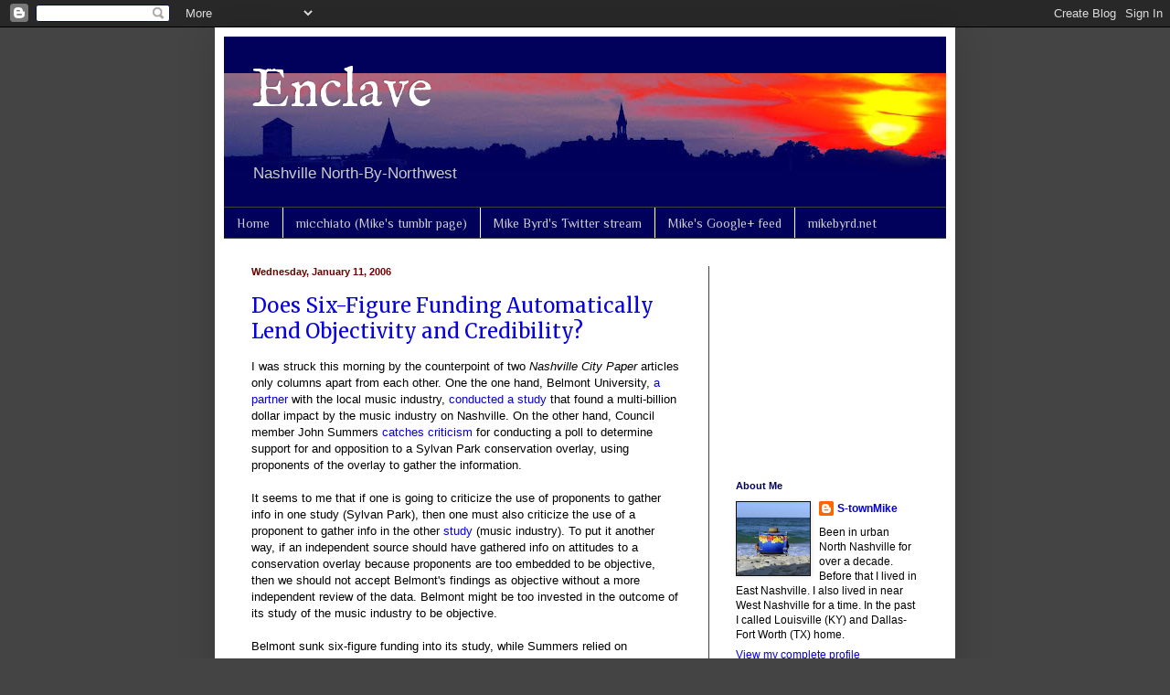

--- FILE ---
content_type: text/html; charset=UTF-8
request_url: https://enclave-nashville.blogspot.com/2006/01/does-six-figure-funding-automatically.html
body_size: 19821
content:
<!DOCTYPE html>
<html class='v2' dir='ltr' lang='en'>
<head>
<link href='https://www.blogger.com/static/v1/widgets/335934321-css_bundle_v2.css' rel='stylesheet' type='text/css'/>
<meta content='width=1100' name='viewport'/>
<meta content='text/html; charset=UTF-8' http-equiv='Content-Type'/>
<meta content='blogger' name='generator'/>
<link href='https://enclave-nashville.blogspot.com/favicon.ico' rel='icon' type='image/x-icon'/>
<link href='https://enclave-nashville.blogspot.com/2006/01/does-six-figure-funding-automatically.html' rel='canonical'/>
<link rel="alternate" type="application/atom+xml" title="Enclave - Atom" href="https://enclave-nashville.blogspot.com/feeds/posts/default" />
<link rel="alternate" type="application/rss+xml" title="Enclave - RSS" href="https://enclave-nashville.blogspot.com/feeds/posts/default?alt=rss" />
<link rel="service.post" type="application/atom+xml" title="Enclave - Atom" href="https://www.blogger.com/feeds/10635442/posts/default" />

<link rel="alternate" type="application/atom+xml" title="Enclave - Atom" href="https://enclave-nashville.blogspot.com/feeds/113700049546592869/comments/default" />
<!--Can't find substitution for tag [blog.ieCssRetrofitLinks]-->
<meta content='https://enclave-nashville.blogspot.com/2006/01/does-six-figure-funding-automatically.html' property='og:url'/>
<meta content='Does Six-Figure Funding Automatically Lend Objectivity and Credibility?' property='og:title'/>
<meta content='I was struck this morning by the counterpoint of two Nashville City Paper  articles only columns apart from each other. One the one hand, Be...' property='og:description'/>
<title>Enclave: Does Six-Figure Funding Automatically Lend Objectivity and Credibility?</title>
<style type='text/css'>@font-face{font-family:'IM Fell English';font-style:normal;font-weight:400;font-display:swap;src:url(//fonts.gstatic.com/s/imfellenglish/v14/Ktk1ALSLW8zDe0rthJysWrnLsAzHEKOYd4xI5g.woff2)format('woff2');unicode-range:U+0000-00FF,U+0131,U+0152-0153,U+02BB-02BC,U+02C6,U+02DA,U+02DC,U+0304,U+0308,U+0329,U+2000-206F,U+20AC,U+2122,U+2191,U+2193,U+2212,U+2215,U+FEFF,U+FFFD;}@font-face{font-family:'Merriweather';font-style:normal;font-weight:400;font-stretch:100%;font-display:swap;src:url(//fonts.gstatic.com/s/merriweather/v33/u-4D0qyriQwlOrhSvowK_l5UcA6zuSYEqOzpPe3HOZJ5eX1WtLaQwmYiScCmDxhtNOKl8yDr3icaGV31CPDaYKfFQn0.woff2)format('woff2');unicode-range:U+0460-052F,U+1C80-1C8A,U+20B4,U+2DE0-2DFF,U+A640-A69F,U+FE2E-FE2F;}@font-face{font-family:'Merriweather';font-style:normal;font-weight:400;font-stretch:100%;font-display:swap;src:url(//fonts.gstatic.com/s/merriweather/v33/u-4D0qyriQwlOrhSvowK_l5UcA6zuSYEqOzpPe3HOZJ5eX1WtLaQwmYiScCmDxhtNOKl8yDr3icaEF31CPDaYKfFQn0.woff2)format('woff2');unicode-range:U+0301,U+0400-045F,U+0490-0491,U+04B0-04B1,U+2116;}@font-face{font-family:'Merriweather';font-style:normal;font-weight:400;font-stretch:100%;font-display:swap;src:url(//fonts.gstatic.com/s/merriweather/v33/u-4D0qyriQwlOrhSvowK_l5UcA6zuSYEqOzpPe3HOZJ5eX1WtLaQwmYiScCmDxhtNOKl8yDr3icaG131CPDaYKfFQn0.woff2)format('woff2');unicode-range:U+0102-0103,U+0110-0111,U+0128-0129,U+0168-0169,U+01A0-01A1,U+01AF-01B0,U+0300-0301,U+0303-0304,U+0308-0309,U+0323,U+0329,U+1EA0-1EF9,U+20AB;}@font-face{font-family:'Merriweather';font-style:normal;font-weight:400;font-stretch:100%;font-display:swap;src:url(//fonts.gstatic.com/s/merriweather/v33/u-4D0qyriQwlOrhSvowK_l5UcA6zuSYEqOzpPe3HOZJ5eX1WtLaQwmYiScCmDxhtNOKl8yDr3icaGl31CPDaYKfFQn0.woff2)format('woff2');unicode-range:U+0100-02BA,U+02BD-02C5,U+02C7-02CC,U+02CE-02D7,U+02DD-02FF,U+0304,U+0308,U+0329,U+1D00-1DBF,U+1E00-1E9F,U+1EF2-1EFF,U+2020,U+20A0-20AB,U+20AD-20C0,U+2113,U+2C60-2C7F,U+A720-A7FF;}@font-face{font-family:'Merriweather';font-style:normal;font-weight:400;font-stretch:100%;font-display:swap;src:url(//fonts.gstatic.com/s/merriweather/v33/u-4D0qyriQwlOrhSvowK_l5UcA6zuSYEqOzpPe3HOZJ5eX1WtLaQwmYiScCmDxhtNOKl8yDr3icaFF31CPDaYKfF.woff2)format('woff2');unicode-range:U+0000-00FF,U+0131,U+0152-0153,U+02BB-02BC,U+02C6,U+02DA,U+02DC,U+0304,U+0308,U+0329,U+2000-206F,U+20AC,U+2122,U+2191,U+2193,U+2212,U+2215,U+FEFF,U+FFFD;}@font-face{font-family:'Philosopher';font-style:normal;font-weight:400;font-display:swap;src:url(//fonts.gstatic.com/s/philosopher/v21/vEFV2_5QCwIS4_Dhez5jcWBjT0020NqfZ7c.woff2)format('woff2');unicode-range:U+0460-052F,U+1C80-1C8A,U+20B4,U+2DE0-2DFF,U+A640-A69F,U+FE2E-FE2F;}@font-face{font-family:'Philosopher';font-style:normal;font-weight:400;font-display:swap;src:url(//fonts.gstatic.com/s/philosopher/v21/vEFV2_5QCwIS4_Dhez5jcWBqT0020NqfZ7c.woff2)format('woff2');unicode-range:U+0301,U+0400-045F,U+0490-0491,U+04B0-04B1,U+2116;}@font-face{font-family:'Philosopher';font-style:normal;font-weight:400;font-display:swap;src:url(//fonts.gstatic.com/s/philosopher/v21/vEFV2_5QCwIS4_Dhez5jcWBhT0020NqfZ7c.woff2)format('woff2');unicode-range:U+0102-0103,U+0110-0111,U+0128-0129,U+0168-0169,U+01A0-01A1,U+01AF-01B0,U+0300-0301,U+0303-0304,U+0308-0309,U+0323,U+0329,U+1EA0-1EF9,U+20AB;}@font-face{font-family:'Philosopher';font-style:normal;font-weight:400;font-display:swap;src:url(//fonts.gstatic.com/s/philosopher/v21/vEFV2_5QCwIS4_Dhez5jcWBgT0020NqfZ7c.woff2)format('woff2');unicode-range:U+0100-02BA,U+02BD-02C5,U+02C7-02CC,U+02CE-02D7,U+02DD-02FF,U+0304,U+0308,U+0329,U+1D00-1DBF,U+1E00-1E9F,U+1EF2-1EFF,U+2020,U+20A0-20AB,U+20AD-20C0,U+2113,U+2C60-2C7F,U+A720-A7FF;}@font-face{font-family:'Philosopher';font-style:normal;font-weight:400;font-display:swap;src:url(//fonts.gstatic.com/s/philosopher/v21/vEFV2_5QCwIS4_Dhez5jcWBuT0020Nqf.woff2)format('woff2');unicode-range:U+0000-00FF,U+0131,U+0152-0153,U+02BB-02BC,U+02C6,U+02DA,U+02DC,U+0304,U+0308,U+0329,U+2000-206F,U+20AC,U+2122,U+2191,U+2193,U+2212,U+2215,U+FEFF,U+FFFD;}</style>
<style id='page-skin-1' type='text/css'><!--
/*
-----------------------------------------------
Blogger Template Style
Name:     Simple
Designer: Blogger
URL:      www.blogger.com
----------------------------------------------- */
/* Content
----------------------------------------------- */
body {
font: normal normal 12px Arial, Tahoma, Helvetica, FreeSans, sans-serif;
color: #000000;
background: #444444 none repeat scroll top left;
padding: 0 40px 40px 40px;
}
html body .region-inner {
min-width: 0;
max-width: 100%;
width: auto;
}
h2 {
font-size: 22px;
}
a:link {
text-decoration:none;
color: #0700dd;
}
a:visited {
text-decoration:none;
color: #cc0000;
}
a:hover {
text-decoration:underline;
color: #b48600;
}
.body-fauxcolumn-outer .fauxcolumn-inner {
background: transparent none repeat scroll top left;
_background-image: none;
}
.body-fauxcolumn-outer .cap-top {
position: absolute;
z-index: 1;
height: 400px;
width: 100%;
}
.body-fauxcolumn-outer .cap-top .cap-left {
width: 100%;
background: transparent none repeat-x scroll top left;
_background-image: none;
}
.content-outer {
-moz-box-shadow: 0 0 40px rgba(0, 0, 0, .15);
-webkit-box-shadow: 0 0 5px rgba(0, 0, 0, .15);
-goog-ms-box-shadow: 0 0 10px #333333;
box-shadow: 0 0 40px rgba(0, 0, 0, .15);
margin-bottom: 1px;
}
.content-inner {
padding: 10px 10px;
}
.content-inner {
background-color: #ffffff;
}
/* Header
----------------------------------------------- */
.header-outer {
background: #01015b none repeat-x scroll 0 -400px;
_background-image: none;
}
.Header h1 {
font: normal normal 60px IM Fell English;
color: #ffffff;
text-shadow: -1px -1px 1px rgba(0, 0, 0, .2);
}
.Header h1 a {
color: #ffffff;
}
.Header .description {
font-size: 140%;
color: #cccccc;
}
.header-inner .Header .titlewrapper {
padding: 22px 30px;
}
.header-inner .Header .descriptionwrapper {
padding: 0 30px;
}
/* Tabs
----------------------------------------------- */
.tabs-inner .section:first-child {
border-top: 1px solid #404040;
}
.tabs-inner .section:first-child ul {
margin-top: -1px;
border-top: 1px solid #404040;
border-left: 0 solid #404040;
border-right: 0 solid #404040;
}
.tabs-inner .widget ul {
background: #01015b none repeat-x scroll 0 -800px;
_background-image: none;
border-bottom: 1px solid #404040;
margin-top: 0;
margin-left: -30px;
margin-right: -30px;
}
.tabs-inner .widget li a {
display: inline-block;
padding: .6em 1em;
font: normal normal 14px Philosopher;
color: #cccccc;
border-left: 1px solid #ffffff;
border-right: 0 solid #404040;
}
.tabs-inner .widget li:first-child a {
border-left: none;
}
.tabs-inner .widget li.selected a, .tabs-inner .widget li a:hover {
color: #eff289;
background-color: #01015b;
text-decoration: none;
}
/* Columns
----------------------------------------------- */
.main-outer {
border-top: 0 solid #404040;
}
.fauxcolumn-left-outer .fauxcolumn-inner {
border-right: 1px solid #404040;
}
.fauxcolumn-right-outer .fauxcolumn-inner {
border-left: 1px solid #404040;
}
/* Headings
----------------------------------------------- */
div.widget > h2,
div.widget h2.title {
margin: 0 0 1em 0;
font: normal bold 11px Arial, Tahoma, Helvetica, FreeSans, sans-serif;
color: #01015b;
}
/* Widgets
----------------------------------------------- */
.widget .zippy {
color: #999999;
text-shadow: 2px 2px 1px rgba(0, 0, 0, .1);
}
.widget .popular-posts ul {
list-style: none;
}
/* Posts
----------------------------------------------- */
h2.date-header {
font: normal bold 11px Arial, Tahoma, Helvetica, FreeSans, sans-serif;
}
.date-header span {
background-color: #ffffff;
color: #6e0300;
padding: inherit;
letter-spacing: inherit;
margin: inherit;
}
.main-inner {
padding-top: 30px;
padding-bottom: 30px;
}
.main-inner .column-center-inner {
padding: 0 15px;
}
.main-inner .column-center-inner .section {
margin: 0 15px;
}
.post {
margin: 0 0 25px 0;
}
h3.post-title, .comments h4 {
font: normal normal 22px Merriweather;
margin: .75em 0 0;
}
.post-body {
font-size: 110%;
line-height: 1.4;
position: relative;
}
.post-body img, .post-body .tr-caption-container, .Profile img, .Image img,
.BlogList .item-thumbnail img {
padding: 0;
background: #111111;
border: 1px solid #111111;
-moz-box-shadow: 1px 1px 5px rgba(0, 0, 0, .1);
-webkit-box-shadow: 1px 1px 5px rgba(0, 0, 0, .1);
box-shadow: 1px 1px 5px rgba(0, 0, 0, .1);
}
.post-body img, .post-body .tr-caption-container {
padding: 1px;
}
.post-body .tr-caption-container {
color: #cccccc;
}
.post-body .tr-caption-container img {
padding: 0;
background: transparent;
border: none;
-moz-box-shadow: 0 0 0 rgba(0, 0, 0, .1);
-webkit-box-shadow: 0 0 0 rgba(0, 0, 0, .1);
box-shadow: 0 0 0 rgba(0, 0, 0, .1);
}
.post-header {
margin: 0 0 1.5em;
line-height: 1.6;
font-size: 90%;
}
.post-footer {
margin: 20px -2px 0;
padding: 5px 10px;
color: #6562c7;
background-color: #c9c9c9;
border-bottom: 1px solid #444444;
line-height: 1.6;
font-size: 90%;
}
#comments .comment-author {
padding-top: 1.5em;
border-top: 1px solid #404040;
background-position: 0 1.5em;
}
#comments .comment-author:first-child {
padding-top: 0;
border-top: none;
}
.avatar-image-container {
margin: .2em 0 0;
}
#comments .avatar-image-container img {
border: 1px solid #111111;
}
/* Comments
----------------------------------------------- */
.comments .comments-content .icon.blog-author {
background-repeat: no-repeat;
background-image: url([data-uri]);
}
.comments .comments-content .loadmore a {
border-top: 1px solid #999999;
border-bottom: 1px solid #999999;
}
.comments .comment-thread.inline-thread {
background-color: #c9c9c9;
}
.comments .continue {
border-top: 2px solid #999999;
}
/* Accents
---------------------------------------------- */
.section-columns td.columns-cell {
border-left: 1px solid #404040;
}
.blog-pager {
background: transparent none no-repeat scroll top center;
}
.blog-pager-older-link, .home-link,
.blog-pager-newer-link {
background-color: #ffffff;
padding: 5px;
}
.footer-outer {
border-top: 0 dashed #bbbbbb;
}
/* Mobile
----------------------------------------------- */
body.mobile  {
background-size: auto;
}
.mobile .body-fauxcolumn-outer {
background: transparent none repeat scroll top left;
}
.mobile .body-fauxcolumn-outer .cap-top {
background-size: 100% auto;
}
.mobile .content-outer {
-webkit-box-shadow: 0 0 3px rgba(0, 0, 0, .15);
box-shadow: 0 0 3px rgba(0, 0, 0, .15);
}
.mobile .tabs-inner .widget ul {
margin-left: 0;
margin-right: 0;
}
.mobile .post {
margin: 0;
}
.mobile .main-inner .column-center-inner .section {
margin: 0;
}
.mobile .date-header span {
padding: 0.1em 10px;
margin: 0 -10px;
}
.mobile h3.post-title {
margin: 0;
}
.mobile .blog-pager {
background: transparent none no-repeat scroll top center;
}
.mobile .footer-outer {
border-top: none;
}
.mobile .main-inner, .mobile .footer-inner {
background-color: #ffffff;
}
.mobile-index-contents {
color: #000000;
}
.mobile-link-button {
background-color: #0700dd;
}
.mobile-link-button a:link, .mobile-link-button a:visited {
color: #ffffff;
}
.mobile .tabs-inner .section:first-child {
border-top: none;
}
.mobile .tabs-inner .PageList .widget-content {
background-color: #01015b;
color: #eff289;
border-top: 1px solid #404040;
border-bottom: 1px solid #404040;
}
.mobile .tabs-inner .PageList .widget-content .pagelist-arrow {
border-left: 1px solid #404040;
}

--></style>
<style id='template-skin-1' type='text/css'><!--
body {
min-width: 810px;
}
.content-outer, .content-fauxcolumn-outer, .region-inner {
min-width: 810px;
max-width: 810px;
_width: 810px;
}
.main-inner .columns {
padding-left: 0px;
padding-right: 260px;
}
.main-inner .fauxcolumn-center-outer {
left: 0px;
right: 260px;
/* IE6 does not respect left and right together */
_width: expression(this.parentNode.offsetWidth -
parseInt("0px") -
parseInt("260px") + 'px');
}
.main-inner .fauxcolumn-left-outer {
width: 0px;
}
.main-inner .fauxcolumn-right-outer {
width: 260px;
}
.main-inner .column-left-outer {
width: 0px;
right: 100%;
margin-left: -0px;
}
.main-inner .column-right-outer {
width: 260px;
margin-right: -260px;
}
#layout {
min-width: 0;
}
#layout .content-outer {
min-width: 0;
width: 800px;
}
#layout .region-inner {
min-width: 0;
width: auto;
}
body#layout div.add_widget {
padding: 8px;
}
body#layout div.add_widget a {
margin-left: 32px;
}
--></style>
<link href='https://www.blogger.com/dyn-css/authorization.css?targetBlogID=10635442&amp;zx=7147da45-206b-4bc0-a58f-0036d243cceb' media='none' onload='if(media!=&#39;all&#39;)media=&#39;all&#39;' rel='stylesheet'/><noscript><link href='https://www.blogger.com/dyn-css/authorization.css?targetBlogID=10635442&amp;zx=7147da45-206b-4bc0-a58f-0036d243cceb' rel='stylesheet'/></noscript>
<meta name='google-adsense-platform-account' content='ca-host-pub-1556223355139109'/>
<meta name='google-adsense-platform-domain' content='blogspot.com'/>

<!-- data-ad-client=ca-pub-7359589569764160 -->

</head>
<body class='loading variant-dark'>
<div class='navbar section' id='navbar' name='Navbar'><div class='widget Navbar' data-version='1' id='Navbar1'><script type="text/javascript">
    function setAttributeOnload(object, attribute, val) {
      if(window.addEventListener) {
        window.addEventListener('load',
          function(){ object[attribute] = val; }, false);
      } else {
        window.attachEvent('onload', function(){ object[attribute] = val; });
      }
    }
  </script>
<div id="navbar-iframe-container"></div>
<script type="text/javascript" src="https://apis.google.com/js/platform.js"></script>
<script type="text/javascript">
      gapi.load("gapi.iframes:gapi.iframes.style.bubble", function() {
        if (gapi.iframes && gapi.iframes.getContext) {
          gapi.iframes.getContext().openChild({
              url: 'https://www.blogger.com/navbar/10635442?po\x3d113700049546592869\x26origin\x3dhttps://enclave-nashville.blogspot.com',
              where: document.getElementById("navbar-iframe-container"),
              id: "navbar-iframe"
          });
        }
      });
    </script><script type="text/javascript">
(function() {
var script = document.createElement('script');
script.type = 'text/javascript';
script.src = '//pagead2.googlesyndication.com/pagead/js/google_top_exp.js';
var head = document.getElementsByTagName('head')[0];
if (head) {
head.appendChild(script);
}})();
</script>
</div></div>
<div class='body-fauxcolumns'>
<div class='fauxcolumn-outer body-fauxcolumn-outer'>
<div class='cap-top'>
<div class='cap-left'></div>
<div class='cap-right'></div>
</div>
<div class='fauxborder-left'>
<div class='fauxborder-right'></div>
<div class='fauxcolumn-inner'>
</div>
</div>
<div class='cap-bottom'>
<div class='cap-left'></div>
<div class='cap-right'></div>
</div>
</div>
</div>
<div class='content'>
<div class='content-fauxcolumns'>
<div class='fauxcolumn-outer content-fauxcolumn-outer'>
<div class='cap-top'>
<div class='cap-left'></div>
<div class='cap-right'></div>
</div>
<div class='fauxborder-left'>
<div class='fauxborder-right'></div>
<div class='fauxcolumn-inner'>
</div>
</div>
<div class='cap-bottom'>
<div class='cap-left'></div>
<div class='cap-right'></div>
</div>
</div>
</div>
<div class='content-outer'>
<div class='content-cap-top cap-top'>
<div class='cap-left'></div>
<div class='cap-right'></div>
</div>
<div class='fauxborder-left content-fauxborder-left'>
<div class='fauxborder-right content-fauxborder-right'></div>
<div class='content-inner'>
<header>
<div class='header-outer'>
<div class='header-cap-top cap-top'>
<div class='cap-left'></div>
<div class='cap-right'></div>
</div>
<div class='fauxborder-left header-fauxborder-left'>
<div class='fauxborder-right header-fauxborder-right'></div>
<div class='region-inner header-inner'>
<div class='header section' id='header' name='Header'><div class='widget Header' data-version='1' id='Header1'>
<div id='header-inner' style='background-image: url("https://blogger.googleusercontent.com/img/b/R29vZ2xl/AVvXsEgBefy-6B7S4Js2blmDWjsHfOyHJF0gncUdryQqkqXn1NlrLWdstijUGI3MOe54_IIHVQBj3YWDU_9q6ZMYvK54psAsy0iRdbVqa6d7pRBcbBSMWynxtD0_1YzS8dm1NeregrA3/s790/DSC02107b.jpg"); background-position: left; width: 790px; min-height: 106px; _height: 106px; background-repeat: no-repeat; '>
<div class='titlewrapper' style='background: transparent'>
<h1 class='title' style='background: transparent; border-width: 0px'>
<a href='https://enclave-nashville.blogspot.com/'>
Enclave
</a>
</h1>
</div>
<div class='descriptionwrapper'>
<p class='description'><span>Nashville North-By-Northwest</span></p>
</div>
</div>
</div></div>
</div>
</div>
<div class='header-cap-bottom cap-bottom'>
<div class='cap-left'></div>
<div class='cap-right'></div>
</div>
</div>
</header>
<div class='tabs-outer'>
<div class='tabs-cap-top cap-top'>
<div class='cap-left'></div>
<div class='cap-right'></div>
</div>
<div class='fauxborder-left tabs-fauxborder-left'>
<div class='fauxborder-right tabs-fauxborder-right'></div>
<div class='region-inner tabs-inner'>
<div class='tabs section' id='crosscol' name='Cross-Column'><div class='widget PageList' data-version='1' id='PageList1'>
<h2>Pages</h2>
<div class='widget-content'>
<ul>
<li>
<a href='https://enclave-nashville.blogspot.com/'>Home</a>
</li>
<li>
<a href='http://michaelbyrd.tumblr.com/'>micchiato (Mike's tumblr page)</a>
</li>
<li>
<a href='https://twitter.com/micchiato'>Mike Byrd's Twitter stream</a>
</li>
<li>
<a href='https://plus.google.com/110258722158366838403/posts'>Mike's Google+ feed</a>
</li>
<li>
<a href='http://mikebyrd.net/'>mikebyrd.net</a>
</li>
</ul>
<div class='clear'></div>
</div>
</div></div>
<div class='tabs no-items section' id='crosscol-overflow' name='Cross-Column 2'></div>
</div>
</div>
<div class='tabs-cap-bottom cap-bottom'>
<div class='cap-left'></div>
<div class='cap-right'></div>
</div>
</div>
<div class='main-outer'>
<div class='main-cap-top cap-top'>
<div class='cap-left'></div>
<div class='cap-right'></div>
</div>
<div class='fauxborder-left main-fauxborder-left'>
<div class='fauxborder-right main-fauxborder-right'></div>
<div class='region-inner main-inner'>
<div class='columns fauxcolumns'>
<div class='fauxcolumn-outer fauxcolumn-center-outer'>
<div class='cap-top'>
<div class='cap-left'></div>
<div class='cap-right'></div>
</div>
<div class='fauxborder-left'>
<div class='fauxborder-right'></div>
<div class='fauxcolumn-inner'>
</div>
</div>
<div class='cap-bottom'>
<div class='cap-left'></div>
<div class='cap-right'></div>
</div>
</div>
<div class='fauxcolumn-outer fauxcolumn-left-outer'>
<div class='cap-top'>
<div class='cap-left'></div>
<div class='cap-right'></div>
</div>
<div class='fauxborder-left'>
<div class='fauxborder-right'></div>
<div class='fauxcolumn-inner'>
</div>
</div>
<div class='cap-bottom'>
<div class='cap-left'></div>
<div class='cap-right'></div>
</div>
</div>
<div class='fauxcolumn-outer fauxcolumn-right-outer'>
<div class='cap-top'>
<div class='cap-left'></div>
<div class='cap-right'></div>
</div>
<div class='fauxborder-left'>
<div class='fauxborder-right'></div>
<div class='fauxcolumn-inner'>
</div>
</div>
<div class='cap-bottom'>
<div class='cap-left'></div>
<div class='cap-right'></div>
</div>
</div>
<!-- corrects IE6 width calculation -->
<div class='columns-inner'>
<div class='column-center-outer'>
<div class='column-center-inner'>
<div class='main section' id='main' name='Main'><div class='widget Blog' data-version='1' id='Blog1'>
<div class='blog-posts hfeed'>

          <div class="date-outer">
        
<h2 class='date-header'><span>Wednesday, January 11, 2006</span></h2>

          <div class="date-posts">
        
<div class='post-outer'>
<div class='post hentry'>
<a name='113700049546592869'></a>
<h3 class='post-title entry-title'>
<a href='https://enclave-nashville.blogspot.com/2006/01/does-six-figure-funding-automatically.html'>Does Six-Figure Funding Automatically Lend Objectivity and Credibility?</a>
</h3>
<div class='post-header'>
<div class='post-header-line-1'></div>
</div>
<div class='post-body entry-content'>
I was struck this morning by the counterpoint of two <em>Nashville City Paper</em> articles only columns apart from each other. One the one hand, Belmont University, <a href="http://www.belmont.edu/mb/">a partner</a> with the local music industry, <a href="http://www.nashvillecitypaper.com/index.cfm?section=9&amp;screen=news&amp;news_id=47079">conducted a study</a> that found a multi-billion dollar impact by the music industry on Nashville. On the other hand, Council member John Summers <a href="http://www.nashvillecitypaper.com/index.cfm?section=9&amp;screen=news&amp;news_id=47074">catches criticism</a> for conducting a poll to determine support for and opposition to a Sylvan Park conservation overlay, using proponents of the overlay to gather the information.<br /><br />It seems to me that if one is going to criticize the use of proponents to gather info in one study (Sylvan Park), then one must also criticize the use of a proponent to gather info in the other <a href="http://www.nashvillechamber.com/president/musicindustryimpactstudy.pdf">study</a> (music industry). To put it another way, if an independent source should have gathered info on attitudes to a conservation overlay because proponents are too embedded to be objective, then we should not accept Belmont's findings as objective without a more independent review of the data. Belmont might be too invested in the outcome of its study of the music industry to be objective.<br /><br />Belmont sunk six-figure funding into its study, while Summers relied on volunteers. But let's be fair about this. That difference should not give Belmont's situation more credibility than the Council member's situation.
<div style='clear: both;'></div>
</div>
<div class='post-footer'>
<div class='post-footer-line post-footer-line-1'><span class='post-author vcard'>
Posted by
<span class='fn'>S-townMike</span>
</span>
<span class='post-timestamp'>
at
<a class='timestamp-link' href='https://enclave-nashville.blogspot.com/2006/01/does-six-figure-funding-automatically.html' rel='bookmark' title='permanent link'><abbr class='published' title='2006-01-11T11:37:00-06:00'>1/11/2006 11:37:00 AM</abbr></a>
</span>
<span class='post-comment-link'>
</span>
<span class='post-icons'>
<span class='item-action'>
<a href='https://www.blogger.com/email-post/10635442/113700049546592869' title='Email Post'>
<img alt="" class="icon-action" height="13" src="//img1.blogblog.com/img/icon18_email.gif" width="18">
</a>
</span>
<span class='item-control blog-admin pid-1029041544'>
<a href='https://www.blogger.com/post-edit.g?blogID=10635442&postID=113700049546592869&from=pencil' title='Edit Post'>
<img alt='' class='icon-action' height='18' src='https://resources.blogblog.com/img/icon18_edit_allbkg.gif' width='18'/>
</a>
</span>
</span>
<div class='post-share-buttons'>
<a class='goog-inline-block share-button sb-email' href='https://www.blogger.com/share-post.g?blogID=10635442&postID=113700049546592869&target=email' target='_blank' title='Email This'><span class='share-button-link-text'>Email This</span></a><a class='goog-inline-block share-button sb-blog' href='https://www.blogger.com/share-post.g?blogID=10635442&postID=113700049546592869&target=blog' onclick='window.open(this.href, "_blank", "height=270,width=475"); return false;' target='_blank' title='BlogThis!'><span class='share-button-link-text'>BlogThis!</span></a><a class='goog-inline-block share-button sb-twitter' href='https://www.blogger.com/share-post.g?blogID=10635442&postID=113700049546592869&target=twitter' target='_blank' title='Share to X'><span class='share-button-link-text'>Share to X</span></a><a class='goog-inline-block share-button sb-facebook' href='https://www.blogger.com/share-post.g?blogID=10635442&postID=113700049546592869&target=facebook' onclick='window.open(this.href, "_blank", "height=430,width=640"); return false;' target='_blank' title='Share to Facebook'><span class='share-button-link-text'>Share to Facebook</span></a><a class='goog-inline-block share-button sb-pinterest' href='https://www.blogger.com/share-post.g?blogID=10635442&postID=113700049546592869&target=pinterest' target='_blank' title='Share to Pinterest'><span class='share-button-link-text'>Share to Pinterest</span></a>
</div>
<span class='post-backlinks post-comment-link'>
</span>
</div>
<div class='post-footer-line post-footer-line-2'><span class='post-labels'>
Labels:
<a href='https://enclave-nashville.blogspot.com/search/label/John%20Summers' rel='tag'>John Summers</a>,
<a href='https://enclave-nashville.blogspot.com/search/label/Media' rel='tag'>Media</a>,
<a href='https://enclave-nashville.blogspot.com/search/label/Nashville' rel='tag'>Nashville</a>,
<a href='https://enclave-nashville.blogspot.com/search/label/Neighborhoods' rel='tag'>Neighborhoods</a>,
<a href='https://enclave-nashville.blogspot.com/search/label/Polls' rel='tag'>Polls</a>,
<a href='https://enclave-nashville.blogspot.com/search/label/Universities' rel='tag'>Universities</a>,
<a href='https://enclave-nashville.blogspot.com/search/label/Zoning' rel='tag'>Zoning</a>
</span>
</div>
<div class='post-footer-line post-footer-line-3'></div>
</div>
</div>
<div class='comments' id='comments'>
<a name='comments'></a>
<h4>No comments:</h4>
<div id='Blog1_comments-block-wrapper'>
<dl class='avatar-comment-indent' id='comments-block'>
</dl>
</div>
<p class='comment-footer'>
<div class='comment-form'>
<a name='comment-form'></a>
<h4 id='comment-post-message'>Post a Comment</h4>
<p>
</p>
<a href='https://www.blogger.com/comment/frame/10635442?po=113700049546592869&hl=en&saa=85391&origin=https://enclave-nashville.blogspot.com' id='comment-editor-src'></a>
<iframe allowtransparency='true' class='blogger-iframe-colorize blogger-comment-from-post' frameborder='0' height='410px' id='comment-editor' name='comment-editor' src='' width='100%'></iframe>
<script src='https://www.blogger.com/static/v1/jsbin/2830521187-comment_from_post_iframe.js' type='text/javascript'></script>
<script type='text/javascript'>
      BLOG_CMT_createIframe('https://www.blogger.com/rpc_relay.html');
    </script>
</div>
</p>
</div>
</div>
<div class='inline-ad'>
<script async src="https://pagead2.googlesyndication.com/pagead/js/adsbygoogle.js"></script>
<!-- enclave-nashville_main_Blog1_1x1_as -->
<ins class="adsbygoogle"
     style="display:block"
     data-ad-client="ca-pub-7359589569764160"
     data-ad-host="ca-host-pub-1556223355139109"
     data-ad-host-channel="L0007"
     data-ad-slot="4282334405"
     data-ad-format="auto"
     data-full-width-responsive="true"></ins>
<script>
(adsbygoogle = window.adsbygoogle || []).push({});
</script>
</div>

        </div></div>
      
</div>
<div class='blog-pager' id='blog-pager'>
<span id='blog-pager-newer-link'>
<a class='blog-pager-newer-link' href='https://enclave-nashville.blogspot.com/2006/01/coffee-establishment-to-locate-in.html' id='Blog1_blog-pager-newer-link' title='Newer Post'>Newer Post</a>
</span>
<span id='blog-pager-older-link'>
<a class='blog-pager-older-link' href='https://enclave-nashville.blogspot.com/2006/01/waiting-again-in-cold-this-morning-to.html' id='Blog1_blog-pager-older-link' title='Older Post'>Older Post</a>
</span>
<a class='home-link' href='https://enclave-nashville.blogspot.com/'>Home</a>
</div>
<div class='clear'></div>
<div class='post-feeds'>
<div class='feed-links'>
Subscribe to:
<a class='feed-link' href='https://enclave-nashville.blogspot.com/feeds/113700049546592869/comments/default' target='_blank' type='application/atom+xml'>Post Comments (Atom)</a>
</div>
</div>
</div></div>
</div>
</div>
<div class='column-left-outer'>
<div class='column-left-inner'>
<aside>
</aside>
</div>
</div>
<div class='column-right-outer'>
<div class='column-right-inner'>
<aside>
<div class='sidebar section' id='sidebar-right-1'><div class='widget AdSense' data-version='1' id='AdSense3'>
<div class='widget-content'>
<script type="text/javascript">
    google_ad_client = "ca-pub-7359589569764160";
    google_ad_host = "ca-host-pub-1556223355139109";
    google_ad_host_channel = "L0001";
    google_ad_slot = "8304451845";
    google_ad_width = 200;
    google_ad_height = 200;
</script>
<!-- enclave-nashville_sidebar-right-1_AdSense3_200x200_as -->
<script type="text/javascript"
src="https://pagead2.googlesyndication.com/pagead/show_ads.js">
</script>
<div class='clear'></div>
</div>
</div><div class='widget Profile' data-version='1' id='Profile1'>
<h2>About Me</h2>
<div class='widget-content'>
<a href='https://www.blogger.com/profile/05948307051485318061'><img alt='My photo' class='profile-img' height='80' src='//blogger.googleusercontent.com/img/b/R29vZ2xl/AVvXsEhNce-QKuKI8QMEyc_aIEsccPHfnb8h4euVOV0npiMDktGIkHp2r5aEk6b9VMbWBmnTF05yN6Nlxlsmpto_rw7z0jUV0rdu8eLkEf5mwW9qpk_QXoCr7PbnkWhY31GbGhg/s113/*' width='80'/></a>
<dl class='profile-datablock'>
<dt class='profile-data'>
<a class='profile-name-link g-profile' href='https://www.blogger.com/profile/05948307051485318061' rel='author' style='background-image: url(//www.blogger.com/img/logo-16.png);'>
S-townMike
</a>
</dt>
<dd class='profile-textblock'>Been in urban North Nashville for over a decade. Before that I lived in East Nashville. I also lived in near West Nashville for a time. In the past I called Louisville (KY) and Dallas-Fort Worth (TX) home.</dd>
</dl>
<a class='profile-link' href='https://www.blogger.com/profile/05948307051485318061' rel='author'>View my complete profile</a>
<div class='clear'></div>
</div>
</div><div class='widget Feed' data-version='1' id='Feed1'>
<h2>Recent comments on Enclave</h2>
<div class='widget-content' id='Feed1_feedItemListDisplay'>
<span style='filter: alpha(25); opacity: 0.25;'>
<a href='http://enclave-nashville.blogspot.com/feeds/comments/default'>Loading...</a>
</span>
</div>
<div class='clear'></div>
</div><div class='widget BlogArchive' data-version='1' id='BlogArchive1'>
<h2>Blog Archive</h2>
<div class='widget-content'>
<div id='ArchiveList'>
<div id='BlogArchive1_ArchiveList'>
<ul class='hierarchy'>
<li class='archivedate collapsed'>
<a class='toggle' href='javascript:void(0)'>
<span class='zippy'>

        &#9658;&#160;
      
</span>
</a>
<a class='post-count-link' href='https://enclave-nashville.blogspot.com/2015/'>
2015
</a>
<span class='post-count' dir='ltr'>(37)</span>
<ul class='hierarchy'>
<li class='archivedate collapsed'>
<a class='toggle' href='javascript:void(0)'>
<span class='zippy'>

        &#9658;&#160;
      
</span>
</a>
<a class='post-count-link' href='https://enclave-nashville.blogspot.com/2015/02/'>
February
</a>
<span class='post-count' dir='ltr'>(16)</span>
</li>
</ul>
<ul class='hierarchy'>
<li class='archivedate collapsed'>
<a class='toggle' href='javascript:void(0)'>
<span class='zippy'>

        &#9658;&#160;
      
</span>
</a>
<a class='post-count-link' href='https://enclave-nashville.blogspot.com/2015/01/'>
January
</a>
<span class='post-count' dir='ltr'>(21)</span>
</li>
</ul>
</li>
</ul>
<ul class='hierarchy'>
<li class='archivedate collapsed'>
<a class='toggle' href='javascript:void(0)'>
<span class='zippy'>

        &#9658;&#160;
      
</span>
</a>
<a class='post-count-link' href='https://enclave-nashville.blogspot.com/2014/'>
2014
</a>
<span class='post-count' dir='ltr'>(140)</span>
<ul class='hierarchy'>
<li class='archivedate collapsed'>
<a class='toggle' href='javascript:void(0)'>
<span class='zippy'>

        &#9658;&#160;
      
</span>
</a>
<a class='post-count-link' href='https://enclave-nashville.blogspot.com/2014/12/'>
December
</a>
<span class='post-count' dir='ltr'>(18)</span>
</li>
</ul>
<ul class='hierarchy'>
<li class='archivedate collapsed'>
<a class='toggle' href='javascript:void(0)'>
<span class='zippy'>

        &#9658;&#160;
      
</span>
</a>
<a class='post-count-link' href='https://enclave-nashville.blogspot.com/2014/11/'>
November
</a>
<span class='post-count' dir='ltr'>(12)</span>
</li>
</ul>
<ul class='hierarchy'>
<li class='archivedate collapsed'>
<a class='toggle' href='javascript:void(0)'>
<span class='zippy'>

        &#9658;&#160;
      
</span>
</a>
<a class='post-count-link' href='https://enclave-nashville.blogspot.com/2014/10/'>
October
</a>
<span class='post-count' dir='ltr'>(10)</span>
</li>
</ul>
<ul class='hierarchy'>
<li class='archivedate collapsed'>
<a class='toggle' href='javascript:void(0)'>
<span class='zippy'>

        &#9658;&#160;
      
</span>
</a>
<a class='post-count-link' href='https://enclave-nashville.blogspot.com/2014/09/'>
September
</a>
<span class='post-count' dir='ltr'>(5)</span>
</li>
</ul>
<ul class='hierarchy'>
<li class='archivedate collapsed'>
<a class='toggle' href='javascript:void(0)'>
<span class='zippy'>

        &#9658;&#160;
      
</span>
</a>
<a class='post-count-link' href='https://enclave-nashville.blogspot.com/2014/08/'>
August
</a>
<span class='post-count' dir='ltr'>(7)</span>
</li>
</ul>
<ul class='hierarchy'>
<li class='archivedate collapsed'>
<a class='toggle' href='javascript:void(0)'>
<span class='zippy'>

        &#9658;&#160;
      
</span>
</a>
<a class='post-count-link' href='https://enclave-nashville.blogspot.com/2014/07/'>
July
</a>
<span class='post-count' dir='ltr'>(19)</span>
</li>
</ul>
<ul class='hierarchy'>
<li class='archivedate collapsed'>
<a class='toggle' href='javascript:void(0)'>
<span class='zippy'>

        &#9658;&#160;
      
</span>
</a>
<a class='post-count-link' href='https://enclave-nashville.blogspot.com/2014/06/'>
June
</a>
<span class='post-count' dir='ltr'>(14)</span>
</li>
</ul>
<ul class='hierarchy'>
<li class='archivedate collapsed'>
<a class='toggle' href='javascript:void(0)'>
<span class='zippy'>

        &#9658;&#160;
      
</span>
</a>
<a class='post-count-link' href='https://enclave-nashville.blogspot.com/2014/05/'>
May
</a>
<span class='post-count' dir='ltr'>(9)</span>
</li>
</ul>
<ul class='hierarchy'>
<li class='archivedate collapsed'>
<a class='toggle' href='javascript:void(0)'>
<span class='zippy'>

        &#9658;&#160;
      
</span>
</a>
<a class='post-count-link' href='https://enclave-nashville.blogspot.com/2014/04/'>
April
</a>
<span class='post-count' dir='ltr'>(10)</span>
</li>
</ul>
<ul class='hierarchy'>
<li class='archivedate collapsed'>
<a class='toggle' href='javascript:void(0)'>
<span class='zippy'>

        &#9658;&#160;
      
</span>
</a>
<a class='post-count-link' href='https://enclave-nashville.blogspot.com/2014/03/'>
March
</a>
<span class='post-count' dir='ltr'>(2)</span>
</li>
</ul>
<ul class='hierarchy'>
<li class='archivedate collapsed'>
<a class='toggle' href='javascript:void(0)'>
<span class='zippy'>

        &#9658;&#160;
      
</span>
</a>
<a class='post-count-link' href='https://enclave-nashville.blogspot.com/2014/02/'>
February
</a>
<span class='post-count' dir='ltr'>(15)</span>
</li>
</ul>
<ul class='hierarchy'>
<li class='archivedate collapsed'>
<a class='toggle' href='javascript:void(0)'>
<span class='zippy'>

        &#9658;&#160;
      
</span>
</a>
<a class='post-count-link' href='https://enclave-nashville.blogspot.com/2014/01/'>
January
</a>
<span class='post-count' dir='ltr'>(19)</span>
</li>
</ul>
</li>
</ul>
<ul class='hierarchy'>
<li class='archivedate collapsed'>
<a class='toggle' href='javascript:void(0)'>
<span class='zippy'>

        &#9658;&#160;
      
</span>
</a>
<a class='post-count-link' href='https://enclave-nashville.blogspot.com/2013/'>
2013
</a>
<span class='post-count' dir='ltr'>(173)</span>
<ul class='hierarchy'>
<li class='archivedate collapsed'>
<a class='toggle' href='javascript:void(0)'>
<span class='zippy'>

        &#9658;&#160;
      
</span>
</a>
<a class='post-count-link' href='https://enclave-nashville.blogspot.com/2013/12/'>
December
</a>
<span class='post-count' dir='ltr'>(17)</span>
</li>
</ul>
<ul class='hierarchy'>
<li class='archivedate collapsed'>
<a class='toggle' href='javascript:void(0)'>
<span class='zippy'>

        &#9658;&#160;
      
</span>
</a>
<a class='post-count-link' href='https://enclave-nashville.blogspot.com/2013/11/'>
November
</a>
<span class='post-count' dir='ltr'>(17)</span>
</li>
</ul>
<ul class='hierarchy'>
<li class='archivedate collapsed'>
<a class='toggle' href='javascript:void(0)'>
<span class='zippy'>

        &#9658;&#160;
      
</span>
</a>
<a class='post-count-link' href='https://enclave-nashville.blogspot.com/2013/10/'>
October
</a>
<span class='post-count' dir='ltr'>(8)</span>
</li>
</ul>
<ul class='hierarchy'>
<li class='archivedate collapsed'>
<a class='toggle' href='javascript:void(0)'>
<span class='zippy'>

        &#9658;&#160;
      
</span>
</a>
<a class='post-count-link' href='https://enclave-nashville.blogspot.com/2013/09/'>
September
</a>
<span class='post-count' dir='ltr'>(16)</span>
</li>
</ul>
<ul class='hierarchy'>
<li class='archivedate collapsed'>
<a class='toggle' href='javascript:void(0)'>
<span class='zippy'>

        &#9658;&#160;
      
</span>
</a>
<a class='post-count-link' href='https://enclave-nashville.blogspot.com/2013/08/'>
August
</a>
<span class='post-count' dir='ltr'>(19)</span>
</li>
</ul>
<ul class='hierarchy'>
<li class='archivedate collapsed'>
<a class='toggle' href='javascript:void(0)'>
<span class='zippy'>

        &#9658;&#160;
      
</span>
</a>
<a class='post-count-link' href='https://enclave-nashville.blogspot.com/2013/07/'>
July
</a>
<span class='post-count' dir='ltr'>(5)</span>
</li>
</ul>
<ul class='hierarchy'>
<li class='archivedate collapsed'>
<a class='toggle' href='javascript:void(0)'>
<span class='zippy'>

        &#9658;&#160;
      
</span>
</a>
<a class='post-count-link' href='https://enclave-nashville.blogspot.com/2013/06/'>
June
</a>
<span class='post-count' dir='ltr'>(20)</span>
</li>
</ul>
<ul class='hierarchy'>
<li class='archivedate collapsed'>
<a class='toggle' href='javascript:void(0)'>
<span class='zippy'>

        &#9658;&#160;
      
</span>
</a>
<a class='post-count-link' href='https://enclave-nashville.blogspot.com/2013/05/'>
May
</a>
<span class='post-count' dir='ltr'>(16)</span>
</li>
</ul>
<ul class='hierarchy'>
<li class='archivedate collapsed'>
<a class='toggle' href='javascript:void(0)'>
<span class='zippy'>

        &#9658;&#160;
      
</span>
</a>
<a class='post-count-link' href='https://enclave-nashville.blogspot.com/2013/04/'>
April
</a>
<span class='post-count' dir='ltr'>(17)</span>
</li>
</ul>
<ul class='hierarchy'>
<li class='archivedate collapsed'>
<a class='toggle' href='javascript:void(0)'>
<span class='zippy'>

        &#9658;&#160;
      
</span>
</a>
<a class='post-count-link' href='https://enclave-nashville.blogspot.com/2013/03/'>
March
</a>
<span class='post-count' dir='ltr'>(12)</span>
</li>
</ul>
<ul class='hierarchy'>
<li class='archivedate collapsed'>
<a class='toggle' href='javascript:void(0)'>
<span class='zippy'>

        &#9658;&#160;
      
</span>
</a>
<a class='post-count-link' href='https://enclave-nashville.blogspot.com/2013/02/'>
February
</a>
<span class='post-count' dir='ltr'>(8)</span>
</li>
</ul>
<ul class='hierarchy'>
<li class='archivedate collapsed'>
<a class='toggle' href='javascript:void(0)'>
<span class='zippy'>

        &#9658;&#160;
      
</span>
</a>
<a class='post-count-link' href='https://enclave-nashville.blogspot.com/2013/01/'>
January
</a>
<span class='post-count' dir='ltr'>(18)</span>
</li>
</ul>
</li>
</ul>
<ul class='hierarchy'>
<li class='archivedate collapsed'>
<a class='toggle' href='javascript:void(0)'>
<span class='zippy'>

        &#9658;&#160;
      
</span>
</a>
<a class='post-count-link' href='https://enclave-nashville.blogspot.com/2012/'>
2012
</a>
<span class='post-count' dir='ltr'>(246)</span>
<ul class='hierarchy'>
<li class='archivedate collapsed'>
<a class='toggle' href='javascript:void(0)'>
<span class='zippy'>

        &#9658;&#160;
      
</span>
</a>
<a class='post-count-link' href='https://enclave-nashville.blogspot.com/2012/12/'>
December
</a>
<span class='post-count' dir='ltr'>(6)</span>
</li>
</ul>
<ul class='hierarchy'>
<li class='archivedate collapsed'>
<a class='toggle' href='javascript:void(0)'>
<span class='zippy'>

        &#9658;&#160;
      
</span>
</a>
<a class='post-count-link' href='https://enclave-nashville.blogspot.com/2012/11/'>
November
</a>
<span class='post-count' dir='ltr'>(7)</span>
</li>
</ul>
<ul class='hierarchy'>
<li class='archivedate collapsed'>
<a class='toggle' href='javascript:void(0)'>
<span class='zippy'>

        &#9658;&#160;
      
</span>
</a>
<a class='post-count-link' href='https://enclave-nashville.blogspot.com/2012/10/'>
October
</a>
<span class='post-count' dir='ltr'>(19)</span>
</li>
</ul>
<ul class='hierarchy'>
<li class='archivedate collapsed'>
<a class='toggle' href='javascript:void(0)'>
<span class='zippy'>

        &#9658;&#160;
      
</span>
</a>
<a class='post-count-link' href='https://enclave-nashville.blogspot.com/2012/09/'>
September
</a>
<span class='post-count' dir='ltr'>(12)</span>
</li>
</ul>
<ul class='hierarchy'>
<li class='archivedate collapsed'>
<a class='toggle' href='javascript:void(0)'>
<span class='zippy'>

        &#9658;&#160;
      
</span>
</a>
<a class='post-count-link' href='https://enclave-nashville.blogspot.com/2012/08/'>
August
</a>
<span class='post-count' dir='ltr'>(10)</span>
</li>
</ul>
<ul class='hierarchy'>
<li class='archivedate collapsed'>
<a class='toggle' href='javascript:void(0)'>
<span class='zippy'>

        &#9658;&#160;
      
</span>
</a>
<a class='post-count-link' href='https://enclave-nashville.blogspot.com/2012/07/'>
July
</a>
<span class='post-count' dir='ltr'>(17)</span>
</li>
</ul>
<ul class='hierarchy'>
<li class='archivedate collapsed'>
<a class='toggle' href='javascript:void(0)'>
<span class='zippy'>

        &#9658;&#160;
      
</span>
</a>
<a class='post-count-link' href='https://enclave-nashville.blogspot.com/2012/06/'>
June
</a>
<span class='post-count' dir='ltr'>(17)</span>
</li>
</ul>
<ul class='hierarchy'>
<li class='archivedate collapsed'>
<a class='toggle' href='javascript:void(0)'>
<span class='zippy'>

        &#9658;&#160;
      
</span>
</a>
<a class='post-count-link' href='https://enclave-nashville.blogspot.com/2012/05/'>
May
</a>
<span class='post-count' dir='ltr'>(19)</span>
</li>
</ul>
<ul class='hierarchy'>
<li class='archivedate collapsed'>
<a class='toggle' href='javascript:void(0)'>
<span class='zippy'>

        &#9658;&#160;
      
</span>
</a>
<a class='post-count-link' href='https://enclave-nashville.blogspot.com/2012/04/'>
April
</a>
<span class='post-count' dir='ltr'>(14)</span>
</li>
</ul>
<ul class='hierarchy'>
<li class='archivedate collapsed'>
<a class='toggle' href='javascript:void(0)'>
<span class='zippy'>

        &#9658;&#160;
      
</span>
</a>
<a class='post-count-link' href='https://enclave-nashville.blogspot.com/2012/03/'>
March
</a>
<span class='post-count' dir='ltr'>(36)</span>
</li>
</ul>
<ul class='hierarchy'>
<li class='archivedate collapsed'>
<a class='toggle' href='javascript:void(0)'>
<span class='zippy'>

        &#9658;&#160;
      
</span>
</a>
<a class='post-count-link' href='https://enclave-nashville.blogspot.com/2012/02/'>
February
</a>
<span class='post-count' dir='ltr'>(48)</span>
</li>
</ul>
<ul class='hierarchy'>
<li class='archivedate collapsed'>
<a class='toggle' href='javascript:void(0)'>
<span class='zippy'>

        &#9658;&#160;
      
</span>
</a>
<a class='post-count-link' href='https://enclave-nashville.blogspot.com/2012/01/'>
January
</a>
<span class='post-count' dir='ltr'>(41)</span>
</li>
</ul>
</li>
</ul>
<ul class='hierarchy'>
<li class='archivedate collapsed'>
<a class='toggle' href='javascript:void(0)'>
<span class='zippy'>

        &#9658;&#160;
      
</span>
</a>
<a class='post-count-link' href='https://enclave-nashville.blogspot.com/2011/'>
2011
</a>
<span class='post-count' dir='ltr'>(415)</span>
<ul class='hierarchy'>
<li class='archivedate collapsed'>
<a class='toggle' href='javascript:void(0)'>
<span class='zippy'>

        &#9658;&#160;
      
</span>
</a>
<a class='post-count-link' href='https://enclave-nashville.blogspot.com/2011/12/'>
December
</a>
<span class='post-count' dir='ltr'>(34)</span>
</li>
</ul>
<ul class='hierarchy'>
<li class='archivedate collapsed'>
<a class='toggle' href='javascript:void(0)'>
<span class='zippy'>

        &#9658;&#160;
      
</span>
</a>
<a class='post-count-link' href='https://enclave-nashville.blogspot.com/2011/11/'>
November
</a>
<span class='post-count' dir='ltr'>(29)</span>
</li>
</ul>
<ul class='hierarchy'>
<li class='archivedate collapsed'>
<a class='toggle' href='javascript:void(0)'>
<span class='zippy'>

        &#9658;&#160;
      
</span>
</a>
<a class='post-count-link' href='https://enclave-nashville.blogspot.com/2011/10/'>
October
</a>
<span class='post-count' dir='ltr'>(24)</span>
</li>
</ul>
<ul class='hierarchy'>
<li class='archivedate collapsed'>
<a class='toggle' href='javascript:void(0)'>
<span class='zippy'>

        &#9658;&#160;
      
</span>
</a>
<a class='post-count-link' href='https://enclave-nashville.blogspot.com/2011/09/'>
September
</a>
<span class='post-count' dir='ltr'>(31)</span>
</li>
</ul>
<ul class='hierarchy'>
<li class='archivedate collapsed'>
<a class='toggle' href='javascript:void(0)'>
<span class='zippy'>

        &#9658;&#160;
      
</span>
</a>
<a class='post-count-link' href='https://enclave-nashville.blogspot.com/2011/08/'>
August
</a>
<span class='post-count' dir='ltr'>(39)</span>
</li>
</ul>
<ul class='hierarchy'>
<li class='archivedate collapsed'>
<a class='toggle' href='javascript:void(0)'>
<span class='zippy'>

        &#9658;&#160;
      
</span>
</a>
<a class='post-count-link' href='https://enclave-nashville.blogspot.com/2011/07/'>
July
</a>
<span class='post-count' dir='ltr'>(57)</span>
</li>
</ul>
<ul class='hierarchy'>
<li class='archivedate collapsed'>
<a class='toggle' href='javascript:void(0)'>
<span class='zippy'>

        &#9658;&#160;
      
</span>
</a>
<a class='post-count-link' href='https://enclave-nashville.blogspot.com/2011/06/'>
June
</a>
<span class='post-count' dir='ltr'>(43)</span>
</li>
</ul>
<ul class='hierarchy'>
<li class='archivedate collapsed'>
<a class='toggle' href='javascript:void(0)'>
<span class='zippy'>

        &#9658;&#160;
      
</span>
</a>
<a class='post-count-link' href='https://enclave-nashville.blogspot.com/2011/05/'>
May
</a>
<span class='post-count' dir='ltr'>(42)</span>
</li>
</ul>
<ul class='hierarchy'>
<li class='archivedate collapsed'>
<a class='toggle' href='javascript:void(0)'>
<span class='zippy'>

        &#9658;&#160;
      
</span>
</a>
<a class='post-count-link' href='https://enclave-nashville.blogspot.com/2011/04/'>
April
</a>
<span class='post-count' dir='ltr'>(26)</span>
</li>
</ul>
<ul class='hierarchy'>
<li class='archivedate collapsed'>
<a class='toggle' href='javascript:void(0)'>
<span class='zippy'>

        &#9658;&#160;
      
</span>
</a>
<a class='post-count-link' href='https://enclave-nashville.blogspot.com/2011/03/'>
March
</a>
<span class='post-count' dir='ltr'>(25)</span>
</li>
</ul>
<ul class='hierarchy'>
<li class='archivedate collapsed'>
<a class='toggle' href='javascript:void(0)'>
<span class='zippy'>

        &#9658;&#160;
      
</span>
</a>
<a class='post-count-link' href='https://enclave-nashville.blogspot.com/2011/02/'>
February
</a>
<span class='post-count' dir='ltr'>(27)</span>
</li>
</ul>
<ul class='hierarchy'>
<li class='archivedate collapsed'>
<a class='toggle' href='javascript:void(0)'>
<span class='zippy'>

        &#9658;&#160;
      
</span>
</a>
<a class='post-count-link' href='https://enclave-nashville.blogspot.com/2011/01/'>
January
</a>
<span class='post-count' dir='ltr'>(38)</span>
</li>
</ul>
</li>
</ul>
<ul class='hierarchy'>
<li class='archivedate collapsed'>
<a class='toggle' href='javascript:void(0)'>
<span class='zippy'>

        &#9658;&#160;
      
</span>
</a>
<a class='post-count-link' href='https://enclave-nashville.blogspot.com/2010/'>
2010
</a>
<span class='post-count' dir='ltr'>(329)</span>
<ul class='hierarchy'>
<li class='archivedate collapsed'>
<a class='toggle' href='javascript:void(0)'>
<span class='zippy'>

        &#9658;&#160;
      
</span>
</a>
<a class='post-count-link' href='https://enclave-nashville.blogspot.com/2010/12/'>
December
</a>
<span class='post-count' dir='ltr'>(30)</span>
</li>
</ul>
<ul class='hierarchy'>
<li class='archivedate collapsed'>
<a class='toggle' href='javascript:void(0)'>
<span class='zippy'>

        &#9658;&#160;
      
</span>
</a>
<a class='post-count-link' href='https://enclave-nashville.blogspot.com/2010/11/'>
November
</a>
<span class='post-count' dir='ltr'>(35)</span>
</li>
</ul>
<ul class='hierarchy'>
<li class='archivedate collapsed'>
<a class='toggle' href='javascript:void(0)'>
<span class='zippy'>

        &#9658;&#160;
      
</span>
</a>
<a class='post-count-link' href='https://enclave-nashville.blogspot.com/2010/10/'>
October
</a>
<span class='post-count' dir='ltr'>(16)</span>
</li>
</ul>
<ul class='hierarchy'>
<li class='archivedate collapsed'>
<a class='toggle' href='javascript:void(0)'>
<span class='zippy'>

        &#9658;&#160;
      
</span>
</a>
<a class='post-count-link' href='https://enclave-nashville.blogspot.com/2010/09/'>
September
</a>
<span class='post-count' dir='ltr'>(24)</span>
</li>
</ul>
<ul class='hierarchy'>
<li class='archivedate collapsed'>
<a class='toggle' href='javascript:void(0)'>
<span class='zippy'>

        &#9658;&#160;
      
</span>
</a>
<a class='post-count-link' href='https://enclave-nashville.blogspot.com/2010/08/'>
August
</a>
<span class='post-count' dir='ltr'>(35)</span>
</li>
</ul>
<ul class='hierarchy'>
<li class='archivedate collapsed'>
<a class='toggle' href='javascript:void(0)'>
<span class='zippy'>

        &#9658;&#160;
      
</span>
</a>
<a class='post-count-link' href='https://enclave-nashville.blogspot.com/2010/07/'>
July
</a>
<span class='post-count' dir='ltr'>(21)</span>
</li>
</ul>
<ul class='hierarchy'>
<li class='archivedate collapsed'>
<a class='toggle' href='javascript:void(0)'>
<span class='zippy'>

        &#9658;&#160;
      
</span>
</a>
<a class='post-count-link' href='https://enclave-nashville.blogspot.com/2010/06/'>
June
</a>
<span class='post-count' dir='ltr'>(8)</span>
</li>
</ul>
<ul class='hierarchy'>
<li class='archivedate collapsed'>
<a class='toggle' href='javascript:void(0)'>
<span class='zippy'>

        &#9658;&#160;
      
</span>
</a>
<a class='post-count-link' href='https://enclave-nashville.blogspot.com/2010/05/'>
May
</a>
<span class='post-count' dir='ltr'>(56)</span>
</li>
</ul>
<ul class='hierarchy'>
<li class='archivedate collapsed'>
<a class='toggle' href='javascript:void(0)'>
<span class='zippy'>

        &#9658;&#160;
      
</span>
</a>
<a class='post-count-link' href='https://enclave-nashville.blogspot.com/2010/04/'>
April
</a>
<span class='post-count' dir='ltr'>(21)</span>
</li>
</ul>
<ul class='hierarchy'>
<li class='archivedate collapsed'>
<a class='toggle' href='javascript:void(0)'>
<span class='zippy'>

        &#9658;&#160;
      
</span>
</a>
<a class='post-count-link' href='https://enclave-nashville.blogspot.com/2010/02/'>
February
</a>
<span class='post-count' dir='ltr'>(16)</span>
</li>
</ul>
<ul class='hierarchy'>
<li class='archivedate collapsed'>
<a class='toggle' href='javascript:void(0)'>
<span class='zippy'>

        &#9658;&#160;
      
</span>
</a>
<a class='post-count-link' href='https://enclave-nashville.blogspot.com/2010/01/'>
January
</a>
<span class='post-count' dir='ltr'>(67)</span>
</li>
</ul>
</li>
</ul>
<ul class='hierarchy'>
<li class='archivedate collapsed'>
<a class='toggle' href='javascript:void(0)'>
<span class='zippy'>

        &#9658;&#160;
      
</span>
</a>
<a class='post-count-link' href='https://enclave-nashville.blogspot.com/2009/'>
2009
</a>
<span class='post-count' dir='ltr'>(1158)</span>
<ul class='hierarchy'>
<li class='archivedate collapsed'>
<a class='toggle' href='javascript:void(0)'>
<span class='zippy'>

        &#9658;&#160;
      
</span>
</a>
<a class='post-count-link' href='https://enclave-nashville.blogspot.com/2009/12/'>
December
</a>
<span class='post-count' dir='ltr'>(63)</span>
</li>
</ul>
<ul class='hierarchy'>
<li class='archivedate collapsed'>
<a class='toggle' href='javascript:void(0)'>
<span class='zippy'>

        &#9658;&#160;
      
</span>
</a>
<a class='post-count-link' href='https://enclave-nashville.blogspot.com/2009/11/'>
November
</a>
<span class='post-count' dir='ltr'>(71)</span>
</li>
</ul>
<ul class='hierarchy'>
<li class='archivedate collapsed'>
<a class='toggle' href='javascript:void(0)'>
<span class='zippy'>

        &#9658;&#160;
      
</span>
</a>
<a class='post-count-link' href='https://enclave-nashville.blogspot.com/2009/10/'>
October
</a>
<span class='post-count' dir='ltr'>(82)</span>
</li>
</ul>
<ul class='hierarchy'>
<li class='archivedate collapsed'>
<a class='toggle' href='javascript:void(0)'>
<span class='zippy'>

        &#9658;&#160;
      
</span>
</a>
<a class='post-count-link' href='https://enclave-nashville.blogspot.com/2009/09/'>
September
</a>
<span class='post-count' dir='ltr'>(57)</span>
</li>
</ul>
<ul class='hierarchy'>
<li class='archivedate collapsed'>
<a class='toggle' href='javascript:void(0)'>
<span class='zippy'>

        &#9658;&#160;
      
</span>
</a>
<a class='post-count-link' href='https://enclave-nashville.blogspot.com/2009/08/'>
August
</a>
<span class='post-count' dir='ltr'>(67)</span>
</li>
</ul>
<ul class='hierarchy'>
<li class='archivedate collapsed'>
<a class='toggle' href='javascript:void(0)'>
<span class='zippy'>

        &#9658;&#160;
      
</span>
</a>
<a class='post-count-link' href='https://enclave-nashville.blogspot.com/2009/07/'>
July
</a>
<span class='post-count' dir='ltr'>(73)</span>
</li>
</ul>
<ul class='hierarchy'>
<li class='archivedate collapsed'>
<a class='toggle' href='javascript:void(0)'>
<span class='zippy'>

        &#9658;&#160;
      
</span>
</a>
<a class='post-count-link' href='https://enclave-nashville.blogspot.com/2009/06/'>
June
</a>
<span class='post-count' dir='ltr'>(88)</span>
</li>
</ul>
<ul class='hierarchy'>
<li class='archivedate collapsed'>
<a class='toggle' href='javascript:void(0)'>
<span class='zippy'>

        &#9658;&#160;
      
</span>
</a>
<a class='post-count-link' href='https://enclave-nashville.blogspot.com/2009/05/'>
May
</a>
<span class='post-count' dir='ltr'>(108)</span>
</li>
</ul>
<ul class='hierarchy'>
<li class='archivedate collapsed'>
<a class='toggle' href='javascript:void(0)'>
<span class='zippy'>

        &#9658;&#160;
      
</span>
</a>
<a class='post-count-link' href='https://enclave-nashville.blogspot.com/2009/04/'>
April
</a>
<span class='post-count' dir='ltr'>(131)</span>
</li>
</ul>
<ul class='hierarchy'>
<li class='archivedate collapsed'>
<a class='toggle' href='javascript:void(0)'>
<span class='zippy'>

        &#9658;&#160;
      
</span>
</a>
<a class='post-count-link' href='https://enclave-nashville.blogspot.com/2009/03/'>
March
</a>
<span class='post-count' dir='ltr'>(143)</span>
</li>
</ul>
<ul class='hierarchy'>
<li class='archivedate collapsed'>
<a class='toggle' href='javascript:void(0)'>
<span class='zippy'>

        &#9658;&#160;
      
</span>
</a>
<a class='post-count-link' href='https://enclave-nashville.blogspot.com/2009/02/'>
February
</a>
<span class='post-count' dir='ltr'>(118)</span>
</li>
</ul>
<ul class='hierarchy'>
<li class='archivedate collapsed'>
<a class='toggle' href='javascript:void(0)'>
<span class='zippy'>

        &#9658;&#160;
      
</span>
</a>
<a class='post-count-link' href='https://enclave-nashville.blogspot.com/2009/01/'>
January
</a>
<span class='post-count' dir='ltr'>(157)</span>
</li>
</ul>
</li>
</ul>
<ul class='hierarchy'>
<li class='archivedate collapsed'>
<a class='toggle' href='javascript:void(0)'>
<span class='zippy'>

        &#9658;&#160;
      
</span>
</a>
<a class='post-count-link' href='https://enclave-nashville.blogspot.com/2008/'>
2008
</a>
<span class='post-count' dir='ltr'>(1914)</span>
<ul class='hierarchy'>
<li class='archivedate collapsed'>
<a class='toggle' href='javascript:void(0)'>
<span class='zippy'>

        &#9658;&#160;
      
</span>
</a>
<a class='post-count-link' href='https://enclave-nashville.blogspot.com/2008/12/'>
December
</a>
<span class='post-count' dir='ltr'>(182)</span>
</li>
</ul>
<ul class='hierarchy'>
<li class='archivedate collapsed'>
<a class='toggle' href='javascript:void(0)'>
<span class='zippy'>

        &#9658;&#160;
      
</span>
</a>
<a class='post-count-link' href='https://enclave-nashville.blogspot.com/2008/11/'>
November
</a>
<span class='post-count' dir='ltr'>(148)</span>
</li>
</ul>
<ul class='hierarchy'>
<li class='archivedate collapsed'>
<a class='toggle' href='javascript:void(0)'>
<span class='zippy'>

        &#9658;&#160;
      
</span>
</a>
<a class='post-count-link' href='https://enclave-nashville.blogspot.com/2008/10/'>
October
</a>
<span class='post-count' dir='ltr'>(178)</span>
</li>
</ul>
<ul class='hierarchy'>
<li class='archivedate collapsed'>
<a class='toggle' href='javascript:void(0)'>
<span class='zippy'>

        &#9658;&#160;
      
</span>
</a>
<a class='post-count-link' href='https://enclave-nashville.blogspot.com/2008/09/'>
September
</a>
<span class='post-count' dir='ltr'>(235)</span>
</li>
</ul>
<ul class='hierarchy'>
<li class='archivedate collapsed'>
<a class='toggle' href='javascript:void(0)'>
<span class='zippy'>

        &#9658;&#160;
      
</span>
</a>
<a class='post-count-link' href='https://enclave-nashville.blogspot.com/2008/08/'>
August
</a>
<span class='post-count' dir='ltr'>(171)</span>
</li>
</ul>
<ul class='hierarchy'>
<li class='archivedate collapsed'>
<a class='toggle' href='javascript:void(0)'>
<span class='zippy'>

        &#9658;&#160;
      
</span>
</a>
<a class='post-count-link' href='https://enclave-nashville.blogspot.com/2008/07/'>
July
</a>
<span class='post-count' dir='ltr'>(128)</span>
</li>
</ul>
<ul class='hierarchy'>
<li class='archivedate collapsed'>
<a class='toggle' href='javascript:void(0)'>
<span class='zippy'>

        &#9658;&#160;
      
</span>
</a>
<a class='post-count-link' href='https://enclave-nashville.blogspot.com/2008/06/'>
June
</a>
<span class='post-count' dir='ltr'>(141)</span>
</li>
</ul>
<ul class='hierarchy'>
<li class='archivedate collapsed'>
<a class='toggle' href='javascript:void(0)'>
<span class='zippy'>

        &#9658;&#160;
      
</span>
</a>
<a class='post-count-link' href='https://enclave-nashville.blogspot.com/2008/05/'>
May
</a>
<span class='post-count' dir='ltr'>(138)</span>
</li>
</ul>
<ul class='hierarchy'>
<li class='archivedate collapsed'>
<a class='toggle' href='javascript:void(0)'>
<span class='zippy'>

        &#9658;&#160;
      
</span>
</a>
<a class='post-count-link' href='https://enclave-nashville.blogspot.com/2008/04/'>
April
</a>
<span class='post-count' dir='ltr'>(145)</span>
</li>
</ul>
<ul class='hierarchy'>
<li class='archivedate collapsed'>
<a class='toggle' href='javascript:void(0)'>
<span class='zippy'>

        &#9658;&#160;
      
</span>
</a>
<a class='post-count-link' href='https://enclave-nashville.blogspot.com/2008/03/'>
March
</a>
<span class='post-count' dir='ltr'>(143)</span>
</li>
</ul>
<ul class='hierarchy'>
<li class='archivedate collapsed'>
<a class='toggle' href='javascript:void(0)'>
<span class='zippy'>

        &#9658;&#160;
      
</span>
</a>
<a class='post-count-link' href='https://enclave-nashville.blogspot.com/2008/02/'>
February
</a>
<span class='post-count' dir='ltr'>(141)</span>
</li>
</ul>
<ul class='hierarchy'>
<li class='archivedate collapsed'>
<a class='toggle' href='javascript:void(0)'>
<span class='zippy'>

        &#9658;&#160;
      
</span>
</a>
<a class='post-count-link' href='https://enclave-nashville.blogspot.com/2008/01/'>
January
</a>
<span class='post-count' dir='ltr'>(164)</span>
</li>
</ul>
</li>
</ul>
<ul class='hierarchy'>
<li class='archivedate collapsed'>
<a class='toggle' href='javascript:void(0)'>
<span class='zippy'>

        &#9658;&#160;
      
</span>
</a>
<a class='post-count-link' href='https://enclave-nashville.blogspot.com/2007/'>
2007
</a>
<span class='post-count' dir='ltr'>(1365)</span>
<ul class='hierarchy'>
<li class='archivedate collapsed'>
<a class='toggle' href='javascript:void(0)'>
<span class='zippy'>

        &#9658;&#160;
      
</span>
</a>
<a class='post-count-link' href='https://enclave-nashville.blogspot.com/2007/12/'>
December
</a>
<span class='post-count' dir='ltr'>(137)</span>
</li>
</ul>
<ul class='hierarchy'>
<li class='archivedate collapsed'>
<a class='toggle' href='javascript:void(0)'>
<span class='zippy'>

        &#9658;&#160;
      
</span>
</a>
<a class='post-count-link' href='https://enclave-nashville.blogspot.com/2007/11/'>
November
</a>
<span class='post-count' dir='ltr'>(100)</span>
</li>
</ul>
<ul class='hierarchy'>
<li class='archivedate collapsed'>
<a class='toggle' href='javascript:void(0)'>
<span class='zippy'>

        &#9658;&#160;
      
</span>
</a>
<a class='post-count-link' href='https://enclave-nashville.blogspot.com/2007/10/'>
October
</a>
<span class='post-count' dir='ltr'>(111)</span>
</li>
</ul>
<ul class='hierarchy'>
<li class='archivedate collapsed'>
<a class='toggle' href='javascript:void(0)'>
<span class='zippy'>

        &#9658;&#160;
      
</span>
</a>
<a class='post-count-link' href='https://enclave-nashville.blogspot.com/2007/09/'>
September
</a>
<span class='post-count' dir='ltr'>(101)</span>
</li>
</ul>
<ul class='hierarchy'>
<li class='archivedate collapsed'>
<a class='toggle' href='javascript:void(0)'>
<span class='zippy'>

        &#9658;&#160;
      
</span>
</a>
<a class='post-count-link' href='https://enclave-nashville.blogspot.com/2007/08/'>
August
</a>
<span class='post-count' dir='ltr'>(130)</span>
</li>
</ul>
<ul class='hierarchy'>
<li class='archivedate collapsed'>
<a class='toggle' href='javascript:void(0)'>
<span class='zippy'>

        &#9658;&#160;
      
</span>
</a>
<a class='post-count-link' href='https://enclave-nashville.blogspot.com/2007/07/'>
July
</a>
<span class='post-count' dir='ltr'>(124)</span>
</li>
</ul>
<ul class='hierarchy'>
<li class='archivedate collapsed'>
<a class='toggle' href='javascript:void(0)'>
<span class='zippy'>

        &#9658;&#160;
      
</span>
</a>
<a class='post-count-link' href='https://enclave-nashville.blogspot.com/2007/06/'>
June
</a>
<span class='post-count' dir='ltr'>(122)</span>
</li>
</ul>
<ul class='hierarchy'>
<li class='archivedate collapsed'>
<a class='toggle' href='javascript:void(0)'>
<span class='zippy'>

        &#9658;&#160;
      
</span>
</a>
<a class='post-count-link' href='https://enclave-nashville.blogspot.com/2007/05/'>
May
</a>
<span class='post-count' dir='ltr'>(114)</span>
</li>
</ul>
<ul class='hierarchy'>
<li class='archivedate collapsed'>
<a class='toggle' href='javascript:void(0)'>
<span class='zippy'>

        &#9658;&#160;
      
</span>
</a>
<a class='post-count-link' href='https://enclave-nashville.blogspot.com/2007/04/'>
April
</a>
<span class='post-count' dir='ltr'>(122)</span>
</li>
</ul>
<ul class='hierarchy'>
<li class='archivedate collapsed'>
<a class='toggle' href='javascript:void(0)'>
<span class='zippy'>

        &#9658;&#160;
      
</span>
</a>
<a class='post-count-link' href='https://enclave-nashville.blogspot.com/2007/03/'>
March
</a>
<span class='post-count' dir='ltr'>(107)</span>
</li>
</ul>
<ul class='hierarchy'>
<li class='archivedate collapsed'>
<a class='toggle' href='javascript:void(0)'>
<span class='zippy'>

        &#9658;&#160;
      
</span>
</a>
<a class='post-count-link' href='https://enclave-nashville.blogspot.com/2007/02/'>
February
</a>
<span class='post-count' dir='ltr'>(112)</span>
</li>
</ul>
<ul class='hierarchy'>
<li class='archivedate collapsed'>
<a class='toggle' href='javascript:void(0)'>
<span class='zippy'>

        &#9658;&#160;
      
</span>
</a>
<a class='post-count-link' href='https://enclave-nashville.blogspot.com/2007/01/'>
January
</a>
<span class='post-count' dir='ltr'>(85)</span>
</li>
</ul>
</li>
</ul>
<ul class='hierarchy'>
<li class='archivedate expanded'>
<a class='toggle' href='javascript:void(0)'>
<span class='zippy toggle-open'>

        &#9660;&#160;
      
</span>
</a>
<a class='post-count-link' href='https://enclave-nashville.blogspot.com/2006/'>
2006
</a>
<span class='post-count' dir='ltr'>(857)</span>
<ul class='hierarchy'>
<li class='archivedate collapsed'>
<a class='toggle' href='javascript:void(0)'>
<span class='zippy'>

        &#9658;&#160;
      
</span>
</a>
<a class='post-count-link' href='https://enclave-nashville.blogspot.com/2006/12/'>
December
</a>
<span class='post-count' dir='ltr'>(78)</span>
</li>
</ul>
<ul class='hierarchy'>
<li class='archivedate collapsed'>
<a class='toggle' href='javascript:void(0)'>
<span class='zippy'>

        &#9658;&#160;
      
</span>
</a>
<a class='post-count-link' href='https://enclave-nashville.blogspot.com/2006/11/'>
November
</a>
<span class='post-count' dir='ltr'>(89)</span>
</li>
</ul>
<ul class='hierarchy'>
<li class='archivedate collapsed'>
<a class='toggle' href='javascript:void(0)'>
<span class='zippy'>

        &#9658;&#160;
      
</span>
</a>
<a class='post-count-link' href='https://enclave-nashville.blogspot.com/2006/10/'>
October
</a>
<span class='post-count' dir='ltr'>(90)</span>
</li>
</ul>
<ul class='hierarchy'>
<li class='archivedate collapsed'>
<a class='toggle' href='javascript:void(0)'>
<span class='zippy'>

        &#9658;&#160;
      
</span>
</a>
<a class='post-count-link' href='https://enclave-nashville.blogspot.com/2006/09/'>
September
</a>
<span class='post-count' dir='ltr'>(74)</span>
</li>
</ul>
<ul class='hierarchy'>
<li class='archivedate collapsed'>
<a class='toggle' href='javascript:void(0)'>
<span class='zippy'>

        &#9658;&#160;
      
</span>
</a>
<a class='post-count-link' href='https://enclave-nashville.blogspot.com/2006/08/'>
August
</a>
<span class='post-count' dir='ltr'>(76)</span>
</li>
</ul>
<ul class='hierarchy'>
<li class='archivedate collapsed'>
<a class='toggle' href='javascript:void(0)'>
<span class='zippy'>

        &#9658;&#160;
      
</span>
</a>
<a class='post-count-link' href='https://enclave-nashville.blogspot.com/2006/07/'>
July
</a>
<span class='post-count' dir='ltr'>(52)</span>
</li>
</ul>
<ul class='hierarchy'>
<li class='archivedate collapsed'>
<a class='toggle' href='javascript:void(0)'>
<span class='zippy'>

        &#9658;&#160;
      
</span>
</a>
<a class='post-count-link' href='https://enclave-nashville.blogspot.com/2006/06/'>
June
</a>
<span class='post-count' dir='ltr'>(63)</span>
</li>
</ul>
<ul class='hierarchy'>
<li class='archivedate collapsed'>
<a class='toggle' href='javascript:void(0)'>
<span class='zippy'>

        &#9658;&#160;
      
</span>
</a>
<a class='post-count-link' href='https://enclave-nashville.blogspot.com/2006/05/'>
May
</a>
<span class='post-count' dir='ltr'>(76)</span>
</li>
</ul>
<ul class='hierarchy'>
<li class='archivedate collapsed'>
<a class='toggle' href='javascript:void(0)'>
<span class='zippy'>

        &#9658;&#160;
      
</span>
</a>
<a class='post-count-link' href='https://enclave-nashville.blogspot.com/2006/04/'>
April
</a>
<span class='post-count' dir='ltr'>(57)</span>
</li>
</ul>
<ul class='hierarchy'>
<li class='archivedate collapsed'>
<a class='toggle' href='javascript:void(0)'>
<span class='zippy'>

        &#9658;&#160;
      
</span>
</a>
<a class='post-count-link' href='https://enclave-nashville.blogspot.com/2006/03/'>
March
</a>
<span class='post-count' dir='ltr'>(39)</span>
</li>
</ul>
<ul class='hierarchy'>
<li class='archivedate collapsed'>
<a class='toggle' href='javascript:void(0)'>
<span class='zippy'>

        &#9658;&#160;
      
</span>
</a>
<a class='post-count-link' href='https://enclave-nashville.blogspot.com/2006/02/'>
February
</a>
<span class='post-count' dir='ltr'>(71)</span>
</li>
</ul>
<ul class='hierarchy'>
<li class='archivedate expanded'>
<a class='toggle' href='javascript:void(0)'>
<span class='zippy toggle-open'>

        &#9660;&#160;
      
</span>
</a>
<a class='post-count-link' href='https://enclave-nashville.blogspot.com/2006/01/'>
January
</a>
<span class='post-count' dir='ltr'>(92)</span>
<ul class='posts'>
<li><a href='https://enclave-nashville.blogspot.com/2006/01/outflanking-conservative-naivet.html'>Outflanking Conservative Naiveté</a></li>
<li><a href='https://enclave-nashville.blogspot.com/2006/01/wkrngmsuperman-dotcom.html'>WKRNGMsuperman-dotCOM</a></li>
<li><a href='https://enclave-nashville.blogspot.com/2006/01/anybody-else-see-possible-gang.html'>Anybody Else See Possible Gang Connections In This?</a></li>
<li><a href='https://enclave-nashville.blogspot.com/2006/01/catholic-charity-announces-poverty.html'>Catholic Charity Announces Poverty Poll Results An...</a></li>
<li><a href='https://enclave-nashville.blogspot.com/2006/01/metro-council-may-restrict-public.html'>Metro Council May Restrict Public Feedback</a></li>
<li><a href='https://enclave-nashville.blogspot.com/2006/01/that-which-is-concretely-conceivable.html'>That Which Is Concretely Conceivable</a></li>
<li><a href='https://enclave-nashville.blogspot.com/2006/01/historic-homes.html'>Historic Homes</a></li>
<li><a href='https://enclave-nashville.blogspot.com/2006/01/chances-for-mississippi-gulf-coast-new.html'>Chances For The Mississippi Gulf Coast:  New Urban...</a></li>
<li><a href='https://enclave-nashville.blogspot.com/2006/01/reevaluating-priorities.html'>Reevaluating Priorities</a></li>
<li><a href='https://enclave-nashville.blogspot.com/2006/01/lobbyists-at-gates.html'>Lobbyists At The Gates</a></li>
<li><a href='https://enclave-nashville.blogspot.com/2006/01/we-got-to-get-us-some-othat-re-form.html'>We Got To Get Us Some O&#39;That Re-form</a></li>
<li><a href='https://enclave-nashville.blogspot.com/2006/01/let-watering-down-begin.html'>Let The Watering-Down Begin</a></li>
<li><a href='https://enclave-nashville.blogspot.com/2006/01/enclave-nominated-for-progressive-blog.html'>Enclave Nominated For Progressive Blog Award</a></li>
<li><a href='https://enclave-nashville.blogspot.com/2006/01/quote-of-day-hes-talkin-bout-my.html'>Quote Of The Day:  He&#39;s Talkin&#39; &#39;Bout My Generation</a></li>
<li><a href='https://enclave-nashville.blogspot.com/2006/01/just-neighborhood-nuisance-or.html'>Just A Neighborhood Nuisance Or A Potential Basis ...</a></li>
<li><a href='https://enclave-nashville.blogspot.com/2006/01/are-consultants-to-local-news-as.html'>Are Consultants To Local News As Lobbyists Are To ...</a></li>
<li><a href='https://enclave-nashville.blogspot.com/2006/01/lighting-hot-stove-prince-is-gone-for.html'>Lighting The Hot Stove:  Prince Is Gone For Good</a></li>
<li><a href='https://enclave-nashville.blogspot.com/2006/01/multiracial-churches-most-likely-to-be.html'>Multiracial Churches Most Likely To Be Located In ...</a></li>
<li><a href='https://enclave-nashville.blogspot.com/2006/01/what-our-25-billion-paid-for.html'>What Our $25 Billion Paid For</a></li>
<li><a href='https://enclave-nashville.blogspot.com/2006/01/association-meeting-recap.html'>Association Meeting Recap</a></li>
<li><a href='https://enclave-nashville.blogspot.com/2006/01/or-irs-could-provide-emergency-tax.html'>Or The IRS Could Provide Emergency Tax Advisors An...</a></li>
<li><a href='https://enclave-nashville.blogspot.com/2006/01/why-my-sarcasm-lacks-fail-safe.html'>Why My Sarcasm Lacks A Fail-Safe</a></li>
<li><a href='https://enclave-nashville.blogspot.com/2006/01/has-tennessees-population-growth.html'>Has Tennessee&#39;s Population Growth Passed 6 Million?</a></li>
<li><a href='https://enclave-nashville.blogspot.com/2006/01/mistaken-loyalty-people-utterly.html'>Mistaken Loyalty:  People Utterly Convinced Of The...</a></li>
<li><a href='https://enclave-nashville.blogspot.com/2006/01/salemtown-neighbors-to-meet-monday.html'>Salemtown Neighbors To Meet Monday</a></li>
<li><a href='https://enclave-nashville.blogspot.com/2006/01/states-raising-minimum-wage-on-their.html'>States Raising Minimum Wage On Their Own</a></li>
<li><a href='https://enclave-nashville.blogspot.com/2006/01/prescient-prognosticator-predicts-ill.html'>Prescient Prognosticator Predicts Ill Winds In 2010</a></li>
<li><a href='https://enclave-nashville.blogspot.com/2006/01/infill-to-reinfill-classic-suburb.html'>Infill to Reinfill--A Classic Suburb Moving To Urb...</a></li>
<li><a href='https://enclave-nashville.blogspot.com/2006/01/this-aggression-will-not-stand-man_22.html'>This Aggression Will Not Stand, Man.</a></li>
<li><a href='https://enclave-nashville.blogspot.com/2006/01/best-way-of-preventing-spread-of-gang.html'>The Best Way Of Preventing The Spread Of Gang Graf...</a></li>
<li><a href='https://enclave-nashville.blogspot.com/2006/01/time-for-hair-trigger-dial-pads.html'>Time For Hair-Trigger Dial Pads</a></li>
<li><a href='https://enclave-nashville.blogspot.com/2006/01/conservative-bullies-quote-of-weekend.html'>Conservative Bullies:  Quote Of The Weekend</a></li>
<li><a href='https://enclave-nashville.blogspot.com/2006/01/still-doing-heckuva-job.html'>Still Doing A Heckuva Job</a></li>
<li><a href='https://enclave-nashville.blogspot.com/2006/01/biggest-losers-in-tuesdays-metro.html'>The Biggest Losers In Tuesday&#39;s Metro Council Meeting</a></li>
<li><a href='https://enclave-nashville.blogspot.com/2006/01/begging-some-suck-up-when-media-gets.html'>Begging Some Suck-Up When The Media Gets Suckered</a></li>
<li><a href='https://enclave-nashville.blogspot.com/2006/01/rifle-found-in-wake-of-yesterday.html'>Rifle Found In The Wake Of Yesterday Evening&#39;s Gun...</a></li>
<li><a href='https://enclave-nashville.blogspot.com/2006/01/breaking-salemtown-residents-report.html'>BREAKING:  Salemtown Residents Report Gunshots In ...</a></li>
<li><a href='https://enclave-nashville.blogspot.com/2006/01/schadenfreude.html'>Schadenfreude!</a></li>
<li><a href='https://enclave-nashville.blogspot.com/2006/01/tiny-truths-of-cat-herding.html'>The Tiny Truths Of &quot;Cat-Herding&quot;</a></li>
<li><a href='https://enclave-nashville.blogspot.com/2006/01/over-at-dragons-lair.html'>Over At The Dragon&#39;s Lair</a></li>
<li><a href='https://enclave-nashville.blogspot.com/2006/01/progress-of-salemtown-development.html'>Progress of Salemtown Development Resolutions On M...</a></li>
<li><a href='https://enclave-nashville.blogspot.com/2006/01/dog-from-snowy-salemtown.html'>The Dog From Snowy Salemtown</a></li>
<li><a href='https://enclave-nashville.blogspot.com/2006/01/snowy-salemtown-aprs-ski.html'>Snowy Salemtown Après-ski</a></li>
<li><a href='https://enclave-nashville.blogspot.com/2006/01/snowy-salemtown.html'>Snowy Salemtown</a></li>
<li><a href='https://enclave-nashville.blogspot.com/2006/01/metro-council-votes-to-defer-sylvan.html'>Metro Council Votes To Defer Sylvan Park Conservat...</a></li>
<li><a href='https://enclave-nashville.blogspot.com/2006/01/ballpark-bill-passes-on-metro-councils.html'>Ballpark Bill Passes on Metro Council&#39;s Second Rea...</a></li>
<li><a href='https://enclave-nashville.blogspot.com/2006/01/central-texas-public-high-school.html'>Central Texas Public High School Establishes Bible...</a></li>
<li><a href='https://enclave-nashville.blogspot.com/2006/01/january-17-1706-it-was-all-downhill.html'>January 17, 1706:  It Was All Downhill From There</a></li>
<li><a href='https://enclave-nashville.blogspot.com/2006/01/for-hero-no-one-can-take-away-dr-kings.html'>For A Hero:  No One Can Take Away Dr. King&#39;s Day</a></li>
<li><a href='https://enclave-nashville.blogspot.com/2006/01/why-values-matter-and-why-democrats.html'>Why Values Matter And Why Democrats Will Lose In N...</a></li>
<li><a href='https://enclave-nashville.blogspot.com/2006/01/meanwhile-in-new-orleans.html'>Meanwhile, In New Orleans ...</a></li>
<li><a href='https://enclave-nashville.blogspot.com/2006/01/this-land-of-no-culture-it-has-some.html'>This Land of No Culture:  It Has Some Way Of Sucki...</a></li>
<li><a href='https://enclave-nashville.blogspot.com/2006/01/communist-capital-china-is-where.html'>Communist Capital:  China Is Where American Dollar...</a></li>
<li><a href='https://enclave-nashville.blogspot.com/2006/01/ripping-out-bottom-of-bag.html'>Ripping Out The Bottom Of The Bag</a></li>
<li><a href='https://enclave-nashville.blogspot.com/2006/01/circa-1950.html'>Circa 1950</a></li>
<li><a href='https://enclave-nashville.blogspot.com/2006/01/werthan-developers-also-look-north.html'>Werthan Developers Also Look North With More Preli...</a></li>
<li><a href='https://enclave-nashville.blogspot.com/2006/01/they-just-dont-get-it.html'>They Just Don&#39;t Get It</a></li>
<li><a href='https://enclave-nashville.blogspot.com/2006/01/speaking-of-franklin-booby-traps.html'>Speaking Of Franklin Booby Traps, Updated</a></li>
<li><a href='https://enclave-nashville.blogspot.com/2006/01/boobs-in-franklin.html'>The Boobs In Franklin</a></li>
<li><a href='https://enclave-nashville.blogspot.com/2006/01/zoning-change-to-develop-old-werthan.html'>Zoning Change To Develop Old Werthan Parking Lot O...</a></li>
<li><a href='https://enclave-nashville.blogspot.com/2006/01/karma-comes-to-convention.html'>Karma Comes To The Convention</a></li>
<li><a href='https://enclave-nashville.blogspot.com/2006/01/coffee-establishment-to-locate-in.html'>Coffee Establishment To Locate In The North End</a></li>
<li><a href='https://enclave-nashville.blogspot.com/2006/01/does-six-figure-funding-automatically.html'>Does Six-Figure Funding Automatically Lend Objecti...</a></li>
<li><a href='https://enclave-nashville.blogspot.com/2006/01/waiting-again-in-cold-this-morning-to.html'>Waiting Again In the Cold This Morning To Stay War...</a></li>
<li><a href='https://enclave-nashville.blogspot.com/2006/01/tonights-salemtown-block-grant-citizen.html'>Tonight&#39;s Salemtown Block Grant Citizen Advisory C...</a></li>
<li><a href='https://enclave-nashville.blogspot.com/2006/01/funnier-new-orleans-humor.html'>Funnier New Orleans Humor</a></li>
<li><a href='https://enclave-nashville.blogspot.com/2006/01/back-to-assigning-blame.html'>Back to Assigning Blame</a></li>
<li><a href='https://enclave-nashville.blogspot.com/2006/01/fema-can-add-looting-to-its-impressive.html'>FEMA Can Add &quot;Looting&quot; To Its Impressive Katrina R...</a></li>
<li><a href='https://enclave-nashville.blogspot.com/2006/01/images-of-architectural-splendor-in.html'>Images Of Architectural Splendor In The North End</a></li>
<li><a href='https://enclave-nashville.blogspot.com/2006/01/school-boys-dream.html'>A School Boy&#39;s Dream</a></li>
<li><a href='https://enclave-nashville.blogspot.com/2006/01/in-charitys-absence-neighborhood.html'>In Charity&#39;s Absence:  Neighborhood Healthcare In ...</a></li>
<li><a href='https://enclave-nashville.blogspot.com/2006/01/book-of-daniel.html'>Book of Daniel</a></li>
<li><a href='https://enclave-nashville.blogspot.com/2006/01/metro-action-commission-puffs-on.html'>Metro Action Commission Puffs On NewsChannel 5</a></li>
<li><a href='https://enclave-nashville.blogspot.com/2006/01/distinctions-and-assigning-blame.html'>Distinctions And Assigning Blame</a></li>
<li><a href='https://enclave-nashville.blogspot.com/2006/01/another-fema-miracle-bush.html'>Another FEMA Miracle:  The Bush Administration Bre...</a></li>
<li><a href='https://enclave-nashville.blogspot.com/2006/01/fairness-and-order-in-metro-council.html'>Fairness And Order In the Metro Council</a></li>
<li><a href='https://enclave-nashville.blogspot.com/2006/01/why-are-some-paying-cable-for-public.html'>Why Are Some Paying Cable For &quot;Public Service&quot;?</a></li>
<li><a href='https://enclave-nashville.blogspot.com/2006/01/bake-sale-to-buy-some-armor.html'>A Bake Sale To Buy Some Armor</a></li>
<li><a href='https://enclave-nashville.blogspot.com/2006/01/well-never-find.html'>We&#39;ll Never Find ...</a></li>
<li><a href='https://enclave-nashville.blogspot.com/2006/01/animal-control-seems-to-be-trying-to.html'>Animal Control Seems To Be Trying To Lock Down The...</a></li>
<li><a href='https://enclave-nashville.blogspot.com/2006/01/one-of-tennesseans-big-events-in-06.html'>One Of The Tennessean&#39;s &quot;Big Events In &#39;06&quot;</a></li>
<li><a href='https://enclave-nashville.blogspot.com/2006/01/simply-gruesome.html'>Simply Gruesome</a></li>
<li><a href='https://enclave-nashville.blogspot.com/2006/01/two-rather-bizarre-moments-in-metro.html'>Two Rather Bizarre Moments In Metro Council Involv...</a></li>
<li><a href='https://enclave-nashville.blogspot.com/2006/01/metro-council-approves-conservation.html'>Metro Council Approves Conservation Overlay For Sy...</a></li>
<li><a href='https://enclave-nashville.blogspot.com/2006/01/cumberland-corridor.html'>Cumberland Corridor</a></li>
<li><a href='https://enclave-nashville.blogspot.com/2006/01/horns-of-ethical-dilemma-updated.html'>The Horns Of An Ethical Dilemma, Updated</a></li>
<li><a href='https://enclave-nashville.blogspot.com/2006/01/people-formerly-known-as-audience.html'>&quot;The People Formerly Known As The Audience&quot;</a></li>
<li><a href='https://enclave-nashville.blogspot.com/2006/01/lot-of-chatter.html'>A Lot Of Chatter</a></li>
<li><a href='https://enclave-nashville.blogspot.com/2006/01/pachyderm-tracking.html'>Pachyderm Tracking</a></li>
<li><a href='https://enclave-nashville.blogspot.com/2006/01/point-where-self-education-becomes.html'>The Point Where Self-Education Becomes Convention</a></li>
<li><a href='https://enclave-nashville.blogspot.com/2006/01/tying-up-loose-2005-ends.html'>Tying Up Loose 2005 Ends</a></li>
<li><a href='https://enclave-nashville.blogspot.com/2006/01/images-from-our-new-years-eve-ritual.html'>Images From Our New Years Eve Ritual (2005)</a></li>
</ul>
</li>
</ul>
</li>
</ul>
<ul class='hierarchy'>
<li class='archivedate collapsed'>
<a class='toggle' href='javascript:void(0)'>
<span class='zippy'>

        &#9658;&#160;
      
</span>
</a>
<a class='post-count-link' href='https://enclave-nashville.blogspot.com/2005/'>
2005
</a>
<span class='post-count' dir='ltr'>(544)</span>
<ul class='hierarchy'>
<li class='archivedate collapsed'>
<a class='toggle' href='javascript:void(0)'>
<span class='zippy'>

        &#9658;&#160;
      
</span>
</a>
<a class='post-count-link' href='https://enclave-nashville.blogspot.com/2005/12/'>
December
</a>
<span class='post-count' dir='ltr'>(72)</span>
</li>
</ul>
<ul class='hierarchy'>
<li class='archivedate collapsed'>
<a class='toggle' href='javascript:void(0)'>
<span class='zippy'>

        &#9658;&#160;
      
</span>
</a>
<a class='post-count-link' href='https://enclave-nashville.blogspot.com/2005/11/'>
November
</a>
<span class='post-count' dir='ltr'>(51)</span>
</li>
</ul>
<ul class='hierarchy'>
<li class='archivedate collapsed'>
<a class='toggle' href='javascript:void(0)'>
<span class='zippy'>

        &#9658;&#160;
      
</span>
</a>
<a class='post-count-link' href='https://enclave-nashville.blogspot.com/2005/10/'>
October
</a>
<span class='post-count' dir='ltr'>(65)</span>
</li>
</ul>
<ul class='hierarchy'>
<li class='archivedate collapsed'>
<a class='toggle' href='javascript:void(0)'>
<span class='zippy'>

        &#9658;&#160;
      
</span>
</a>
<a class='post-count-link' href='https://enclave-nashville.blogspot.com/2005/09/'>
September
</a>
<span class='post-count' dir='ltr'>(61)</span>
</li>
</ul>
<ul class='hierarchy'>
<li class='archivedate collapsed'>
<a class='toggle' href='javascript:void(0)'>
<span class='zippy'>

        &#9658;&#160;
      
</span>
</a>
<a class='post-count-link' href='https://enclave-nashville.blogspot.com/2005/08/'>
August
</a>
<span class='post-count' dir='ltr'>(62)</span>
</li>
</ul>
<ul class='hierarchy'>
<li class='archivedate collapsed'>
<a class='toggle' href='javascript:void(0)'>
<span class='zippy'>

        &#9658;&#160;
      
</span>
</a>
<a class='post-count-link' href='https://enclave-nashville.blogspot.com/2005/07/'>
July
</a>
<span class='post-count' dir='ltr'>(60)</span>
</li>
</ul>
<ul class='hierarchy'>
<li class='archivedate collapsed'>
<a class='toggle' href='javascript:void(0)'>
<span class='zippy'>

        &#9658;&#160;
      
</span>
</a>
<a class='post-count-link' href='https://enclave-nashville.blogspot.com/2005/06/'>
June
</a>
<span class='post-count' dir='ltr'>(48)</span>
</li>
</ul>
<ul class='hierarchy'>
<li class='archivedate collapsed'>
<a class='toggle' href='javascript:void(0)'>
<span class='zippy'>

        &#9658;&#160;
      
</span>
</a>
<a class='post-count-link' href='https://enclave-nashville.blogspot.com/2005/05/'>
May
</a>
<span class='post-count' dir='ltr'>(39)</span>
</li>
</ul>
<ul class='hierarchy'>
<li class='archivedate collapsed'>
<a class='toggle' href='javascript:void(0)'>
<span class='zippy'>

        &#9658;&#160;
      
</span>
</a>
<a class='post-count-link' href='https://enclave-nashville.blogspot.com/2005/04/'>
April
</a>
<span class='post-count' dir='ltr'>(23)</span>
</li>
</ul>
<ul class='hierarchy'>
<li class='archivedate collapsed'>
<a class='toggle' href='javascript:void(0)'>
<span class='zippy'>

        &#9658;&#160;
      
</span>
</a>
<a class='post-count-link' href='https://enclave-nashville.blogspot.com/2005/03/'>
March
</a>
<span class='post-count' dir='ltr'>(29)</span>
</li>
</ul>
<ul class='hierarchy'>
<li class='archivedate collapsed'>
<a class='toggle' href='javascript:void(0)'>
<span class='zippy'>

        &#9658;&#160;
      
</span>
</a>
<a class='post-count-link' href='https://enclave-nashville.blogspot.com/2005/02/'>
February
</a>
<span class='post-count' dir='ltr'>(34)</span>
</li>
</ul>
</li>
</ul>
</div>
</div>
<div class='clear'></div>
</div>
</div><div class='widget PopularPosts' data-version='1' id='PopularPosts1'>
<h2>Popular Posts</h2>
<div class='widget-content popular-posts'>
<ul>
<li>
<div class='item-content'>
<div class='item-title'><a href='https://enclave-nashville.blogspot.com/2011/07/naacp-release-public-forum-next-week.html'>NAACP release: public forum next week for community to question Metro Council candidates and 1 mayoral candidate</a></div>
<div class='item-snippet'>Scroll document down to see candidates who have agreed to participate in this public forum:     It might not be Karl Dean&#39;s kind of foru...</div>
</div>
<div style='clear: both;'></div>
</li>
<li>
<div class='item-content'>
<div class='item-thumbnail'>
<a href='https://enclave-nashville.blogspot.com/2011/09/with-metro-historical-commission-on.html' target='_blank'>
<img alt='' border='0' src='https://blogger.googleusercontent.com/img/b/R29vZ2xl/AVvXsEh1xW5FGo4imSEDTlKm2j2us71rEFgQd6zqwwMJSCLvqzeNG5wXro84jF_BCaaDwz5Dj68_4t2Lifho61_UzaJGVGsUudkjXtzhklaN3imM6xIgnrtYYfcZ59lI0d4k5wAxrAX2/w72-h72-p-k-no-nu/4th.jpg'/>
</a>
</div>
<div class='item-title'><a href='https://enclave-nashville.blogspot.com/2011/09/with-metro-historical-commission-on.html'>With the Metro Historical Commission on board, the movement to save Fehr School grows and gains momentum</a></div>
<div class='item-snippet'>Last June, CM Erica Gilmore expressed her support for Salemtown Neighbor&#39;s initiative to save the historic Fehr School building. Respect...</div>
</div>
<div style='clear: both;'></div>
</li>
<li>
<div class='item-content'>
<div class='item-thumbnail'>
<a href='https://enclave-nashville.blogspot.com/2010/06/what-i-learned-from-tonights-cover-your.html' target='_blank'>
<img alt='' border='0' src='https://blogger.googleusercontent.com/img/b/R29vZ2xl/AVvXsEhLdlWb_MekFruDaGo4jOlsysLNjr9XWnPoM4acPWxzwbt325VUCzuuVwJXTREgQunCumlwmtPunzcNRiutcZ2S6maMajgDIOp6BUy_IfWpOGUqH5B177uHT4hnKIjyPhPSayjXKA/w72-h72-p-k-no-nu/CCAagenda.jpg'/>
</a>
</div>
<div class='item-title'><a href='https://enclave-nashville.blogspot.com/2010/06/what-i-learned-from-tonights-cover-your.html'>What I learned from tonight's cover-your-ass-in-public meeting on the Greyhound relocation lease</a></div>
<div class='item-snippet'>My impressions of Erica Gilmore&#39;s public meeting on Greyhound&#39;s relocation held earlier tonight:  The best way to control imagined ...</div>
</div>
<div style='clear: both;'></div>
</li>
<li>
<div class='item-content'>
<div class='item-thumbnail'>
<a href='https://enclave-nashville.blogspot.com/2015/02/want-to-kill-neighborhoods-connection.html' target='_blank'>
<img alt='' border='0' src='https://blogger.googleusercontent.com/img/b/R29vZ2xl/AVvXsEgpYZ5hBbslMAPzCS1zB4gQnOolypVEc4ny9JZvxXY0D6gOPOgnDOLTTr425DAjTPELzamBAVkw-HCai_ApMoI0q0QMI49DxodbulmLRAhyKDicqCC9CLrcj2ho74hKjKe0ikrp/w72-h72-p-k-no-nu/DSC08314.JPG'/>
</a>
</div>
<div class='item-title'><a href='https://enclave-nashville.blogspot.com/2015/02/want-to-kill-neighborhoods-connection.html'>Want to kill a neighborhood's connection to a sporting event? This is how you do it</a></div>
<div class='item-snippet'> I&#39;ve been following the Country Music Marathon  up close for years now but April 2014 was the worst experience I&#39;ve had on the race...</div>
</div>
<div style='clear: both;'></div>
</li>
<li>
<div class='item-content'>
<div class='item-title'><a href='https://enclave-nashville.blogspot.com/2015/02/today-this-blog-is-10-years-old.html'>Today this blog is 10 years old</a></div>
<div class='item-snippet'> The last decade was a gas.   Let&#39;s do it again sometime.  </div>
</div>
<div style='clear: both;'></div>
</li>
<li>
<div class='item-content'>
<div class='item-title'><a href='https://enclave-nashville.blogspot.com/2010/04/that-new-blogging-project-i-mentioned.html'>That new blogging project I mentioned earlier</a></div>
<div class='item-snippet'>It&#39;s live here .</div>
</div>
<div style='clear: both;'></div>
</li>
<li>
<div class='item-content'>
<div class='item-title'><a href='https://enclave-nashville.blogspot.com/2010/04/north-end-neighborhood-leaders-meet-to.html'>North End neighborhood leaders meet to discuss bringing baseball back to Sulphur Dell</a></div>
<div class='item-snippet'>Announcement from Hope Gardens president and baseball stadium supporter Jason Powell: Start Date/Time:  Saturday April 17, 2010 12:00 PM Cen...</div>
</div>
<div style='clear: both;'></div>
</li>
<li>
<div class='item-content'>
<div class='item-thumbnail'>
<a href='https://enclave-nashville.blogspot.com/2011/05/memphis-flood-mississippi-river.html' target='_blank'>
<img alt='' border='0' src='https://blogger.googleusercontent.com/img/b/R29vZ2xl/AVvXsEi2cktEnt4qWPdXYqWC0Eo9gTbg-Bm-zmdg6ZvvlTqMUb085VOYcU6U6jjbnnfxEF-imvo0dYXQCdDcubFdzgoBpAMkoTHl_r_pnI7RdS1biVV-5P-M1dVUweMfuyDAFlCA3DTL/w72-h72-p-k-no-nu/river+flood+013.JPG'/>
</a>
</div>
<div class='item-title'><a href='https://enclave-nashville.blogspot.com/2011/05/memphis-flood-mississippi-river.html'>Memphis Flood: The Mississippi River swallows Beale Street at Riverside Drive toward its historic crest</a></div>
<div class='item-snippet'>  Credit/Source: Michelle at Notes from Memphis  </div>
</div>
<div style='clear: both;'></div>
</li>
<li>
<div class='item-content'>
<div class='item-thumbnail'>
<a href='https://enclave-nashville.blogspot.com/2013/09/in-interests-of-full-disclosure.html' target='_blank'>
<img alt='' border='0' src='https://blogger.googleusercontent.com/img/b/R29vZ2xl/AVvXsEjjugPO8b5IHjAS_hz76EWpbo1vkld3wcv4r4ajA7NOQPaIsJW0GcgrpvK0krm3f8XvSjue_B_wlS3W0ghKsAJKM2uIgi5HKd2xl72qb3-1Aw8_m5vySyHtjXuttpgQmWk8Vjab/w72-h72-p-k-no-nu/powell.png'/>
</a>
</div>
<div class='item-title'><a href='https://enclave-nashville.blogspot.com/2013/09/in-interests-of-full-disclosure.html'>In the interest of full disclosure</a></div>
<div class='item-snippet'>Several years ago Hope Gardens association president Jason Powell  contacted North End community leaders to bring together &quot; champions ...</div>
</div>
<div style='clear: both;'></div>
</li>
<li>
<div class='item-content'>
<div class='item-thumbnail'>
<a href='https://enclave-nashville.blogspot.com/2013/11/club-owner-and-real-estate-developer.html' target='_blank'>
<img alt='' border='0' src='https://blogger.googleusercontent.com/img/b/R29vZ2xl/AVvXsEjPTEiYj9NdC8KJYDSZU4oqmaXITZhTxz_3C8SODbVRrvNFieDyWgtbjppOW6aL1-EMVN1_Fw0E_aob478uGqXGv2tqoEzLF76vxXt4HxIyi3g2xwcwV3Tb062T1CSYe_icCCua/w72-h72-p-k-no-nu/sounds.jpg'/>
</a>
</div>
<div class='item-title'><a href='https://enclave-nashville.blogspot.com/2013/11/club-owner-and-real-estate-developer.html'>Club owner and real estate developer acknowledges that he set the timeline for Metro to follow on the ballpark</a></div>
<div class='item-snippet'>  Staying out of politics? Sounds fishy.   It is an old story. Developers play their hands close to the vest in order to leverage the best d...</div>
</div>
<div style='clear: both;'></div>
</li>
</ul>
<div class='clear'></div>
</div>
</div><div class='widget HTML' data-version='1' id='HTML2'>
<div class='widget-content'>
<!-- Start of StatCounter Code -->
<script type="text/javascript">
var sc_project=589657; 
var sc_invisible=0; 
var sc_security="86d4d023"; 
</script>

<script type="text/javascript" src="//www.statcounter.com/counter/counter_xhtml.js"></script><noscript><div class="statcounter"><a title="hit counter for blogger" class="statcounter" href="http://www.statcounter.com/blogger/"><img class="statcounter" src="https://lh3.googleusercontent.com/blogger_img_proxy/AEn0k_sRdLUXkosDgtZsY3B0q-7pIcNFT5QPhCxK2Hzmj0v6vKpcBORRjINc5mm71y5PZs0uOoJRIoldgdA9RJPHhd-mF2MNebYp6XE0qu-fSIYLCQ=s0-d" alt="hit counter for blogger"></a></div></noscript>
<!-- End of StatCounter Code -->
</div>
<div class='clear'></div>
</div><div class='widget Label' data-version='1' id='Label1'>
<h2>Labels</h2>
<div class='widget-content cloud-label-widget-content'>
<span class='label-size label-size-5'>
<a dir='ltr' href='https://enclave-nashville.blogspot.com/search/label/Nashville'>Nashville</a>
<span class='label-count' dir='ltr'>(3899)</span>
</span>
<span class='label-size label-size-5'>
<a dir='ltr' href='https://enclave-nashville.blogspot.com/search/label/Neighborhoods'>Neighborhoods</a>
<span class='label-count' dir='ltr'>(1422)</span>
</span>
<span class='label-size label-size-4'>
<a dir='ltr' href='https://enclave-nashville.blogspot.com/search/label/Metro%20Council'>Metro Council</a>
<span class='label-count' dir='ltr'>(1237)</span>
</span>
<span class='label-size label-size-4'>
<a dir='ltr' href='https://enclave-nashville.blogspot.com/search/label/Media'>Media</a>
<span class='label-count' dir='ltr'>(1000)</span>
</span>
<span class='label-size label-size-4'>
<a dir='ltr' href='https://enclave-nashville.blogspot.com/search/label/Salemtown'>Salemtown</a>
<span class='label-count' dir='ltr'>(995)</span>
</span>
<span class='label-size label-size-4'>
<a dir='ltr' href='https://enclave-nashville.blogspot.com/search/label/Developments'>Developments</a>
<span class='label-count' dir='ltr'>(727)</span>
</span>
<span class='label-size label-size-4'>
<a dir='ltr' href='https://enclave-nashville.blogspot.com/search/label/Ethics'>Ethics</a>
<span class='label-count' dir='ltr'>(678)</span>
</span>
<span class='label-size label-size-4'>
<a dir='ltr' href='https://enclave-nashville.blogspot.com/search/label/Tennessee'>Tennessee</a>
<span class='label-count' dir='ltr'>(589)</span>
</span>
<span class='label-size label-size-4'>
<a dir='ltr' href='https://enclave-nashville.blogspot.com/search/label/Mayor%27s%20Office'>Mayor&#39;s Office</a>
<span class='label-count' dir='ltr'>(488)</span>
</span>
<span class='label-size label-size-4'>
<a dir='ltr' href='https://enclave-nashville.blogspot.com/search/label/Crime'>Crime</a>
<span class='label-count' dir='ltr'>(486)</span>
</span>
<span class='label-size label-size-4'>
<a dir='ltr' href='https://enclave-nashville.blogspot.com/search/label/Local%20Blogging'>Local Blogging</a>
<span class='label-count' dir='ltr'>(408)</span>
</span>
<span class='label-size label-size-4'>
<a dir='ltr' href='https://enclave-nashville.blogspot.com/search/label/Republican%20Party'>Republican Party</a>
<span class='label-count' dir='ltr'>(403)</span>
</span>
<span class='label-size label-size-4'>
<a dir='ltr' href='https://enclave-nashville.blogspot.com/search/label/Metro%20Budget'>Metro Budget</a>
<span class='label-count' dir='ltr'>(357)</span>
</span>
<span class='label-size label-size-4'>
<a dir='ltr' href='https://enclave-nashville.blogspot.com/search/label/Metro%20Planning'>Metro Planning</a>
<span class='label-count' dir='ltr'>(332)</span>
</span>
<span class='label-size label-size-4'>
<a dir='ltr' href='https://enclave-nashville.blogspot.com/search/label/Environment'>Environment</a>
<span class='label-count' dir='ltr'>(301)</span>
</span>
<span class='label-size label-size-4'>
<a dir='ltr' href='https://enclave-nashville.blogspot.com/search/label/Photos'>Photos</a>
<span class='label-count' dir='ltr'>(300)</span>
</span>
<span class='label-size label-size-4'>
<a dir='ltr' href='https://enclave-nashville.blogspot.com/search/label/Parks'>Parks</a>
<span class='label-count' dir='ltr'>(253)</span>
</span>
<span class='label-size label-size-4'>
<a dir='ltr' href='https://enclave-nashville.blogspot.com/search/label/Karl%20Dean'>Karl Dean</a>
<span class='label-count' dir='ltr'>(250)</span>
</span>
<span class='label-size label-size-4'>
<a dir='ltr' href='https://enclave-nashville.blogspot.com/search/label/Democratic%20Party'>Democratic Party</a>
<span class='label-count' dir='ltr'>(237)</span>
</span>
<span class='label-size label-size-4'>
<a dir='ltr' href='https://enclave-nashville.blogspot.com/search/label/Zoning'>Zoning</a>
<span class='label-count' dir='ltr'>(235)</span>
</span>
<span class='label-size label-size-4'>
<a dir='ltr' href='https://enclave-nashville.blogspot.com/search/label/Metro%20Public%20Schools'>Metro Public Schools</a>
<span class='label-count' dir='ltr'>(232)</span>
</span>
<span class='label-size label-size-4'>
<a dir='ltr' href='https://enclave-nashville.blogspot.com/search/label/Privatization'>Privatization</a>
<span class='label-count' dir='ltr'>(221)</span>
</span>
<span class='label-size label-size-4'>
<a dir='ltr' href='https://enclave-nashville.blogspot.com/search/label/Germantown'>Germantown</a>
<span class='label-count' dir='ltr'>(204)</span>
</span>
<span class='label-size label-size-4'>
<a dir='ltr' href='https://enclave-nashville.blogspot.com/search/label/Metro%20Police'>Metro Police</a>
<span class='label-count' dir='ltr'>(198)</span>
</span>
<span class='label-size label-size-3'>
<a dir='ltr' href='https://enclave-nashville.blogspot.com/search/label/Ballpark'>Ballpark</a>
<span class='label-count' dir='ltr'>(139)</span>
</span>
<span class='label-size label-size-3'>
<a dir='ltr' href='https://enclave-nashville.blogspot.com/search/label/Erica%20Gilmore'>Erica Gilmore</a>
<span class='label-count' dir='ltr'>(122)</span>
</span>
<span class='label-size label-size-3'>
<a dir='ltr' href='https://enclave-nashville.blogspot.com/search/label/Obama%20Presidency'>Obama Presidency</a>
<span class='label-count' dir='ltr'>(118)</span>
</span>
<span class='label-size label-size-3'>
<a dir='ltr' href='https://enclave-nashville.blogspot.com/search/label/History'>History</a>
<span class='label-count' dir='ltr'>(117)</span>
</span>
<span class='label-size label-size-3'>
<a dir='ltr' href='https://enclave-nashville.blogspot.com/search/label/Lies%20and%20Damned%20Lies'>Lies and Damned Lies</a>
<span class='label-count' dir='ltr'>(105)</span>
</span>
<span class='label-size label-size-3'>
<a dir='ltr' href='https://enclave-nashville.blogspot.com/search/label/Emily%20Evans'>Emily Evans</a>
<span class='label-count' dir='ltr'>(99)</span>
</span>
<span class='label-size label-size-3'>
<a dir='ltr' href='https://enclave-nashville.blogspot.com/search/label/Diane%20Neighbors'>Diane Neighbors</a>
<span class='label-count' dir='ltr'>(89)</span>
</span>
<span class='label-size label-size-3'>
<a dir='ltr' href='https://enclave-nashville.blogspot.com/search/label/Charlie%20Tygard'>Charlie Tygard</a>
<span class='label-count' dir='ltr'>(86)</span>
</span>
<span class='label-size label-size-3'>
<a dir='ltr' href='https://enclave-nashville.blogspot.com/search/label/MDHA'>MDHA</a>
<span class='label-count' dir='ltr'>(86)</span>
</span>
<span class='label-size label-size-3'>
<a dir='ltr' href='https://enclave-nashville.blogspot.com/search/label/Cavalcade%20of%20Capitalists'>Cavalcade of Capitalists</a>
<span class='label-count' dir='ltr'>(82)</span>
</span>
<span class='label-size label-size-3'>
<a dir='ltr' href='https://enclave-nashville.blogspot.com/search/label/Megan%20Barry'>Megan Barry</a>
<span class='label-count' dir='ltr'>(80)</span>
</span>
<span class='label-size label-size-3'>
<a dir='ltr' href='https://enclave-nashville.blogspot.com/search/label/Hope%20Gardens'>Hope Gardens</a>
<span class='label-count' dir='ltr'>(75)</span>
</span>
<span class='label-size label-size-3'>
<a dir='ltr' href='https://enclave-nashville.blogspot.com/search/label/Disaster%20Capitalism'>Disaster Capitalism</a>
<span class='label-count' dir='ltr'>(58)</span>
</span>
<span class='label-size label-size-3'>
<a dir='ltr' href='https://enclave-nashville.blogspot.com/search/label/Buena%20Vista'>Buena Vista</a>
<span class='label-count' dir='ltr'>(52)</span>
</span>
<span class='label-size label-size-3'>
<a dir='ltr' href='https://enclave-nashville.blogspot.com/search/label/Country%20Music%20Marathon'>Country Music Marathon</a>
<span class='label-count' dir='ltr'>(44)</span>
</span>
<span class='label-size label-size-2'>
<a dir='ltr' href='https://enclave-nashville.blogspot.com/search/label/East%20Germantown'>East Germantown</a>
<span class='label-count' dir='ltr'>(32)</span>
</span>
<span class='label-size label-size-2'>
<a dir='ltr' href='https://enclave-nashville.blogspot.com/search/label/Donations'>Donations</a>
<span class='label-count' dir='ltr'>(25)</span>
</span>
<span class='label-size label-size-1'>
<a dir='ltr' href='https://enclave-nashville.blogspot.com/search/label/Brady%20Banks'>Brady Banks</a>
<span class='label-count' dir='ltr'>(11)</span>
</span>
<div class='clear'></div>
</div>
</div><div class='widget Image' data-version='1' id='Image1'>
<h2>Metro Nashville Development Tracker</h2>
<div class='widget-content'>
<a href='http://maps.nashville.gov/DevelopmentTracker/#'>
<img alt='Metro Nashville Development Tracker' height='370' id='Image1_img' src='https://blogger.googleusercontent.com/img/b/R29vZ2xl/AVvXsEjRUT9VJzjqHDjwFN9vILPUGeqKIfdYZiRnOJoNjPkImpv7V_uzcakWV6MDqiFrmBnrO2l_8KZ6ZaIVzZ8W1MjFojVhe5P0S3EilgCLDavtzKc26xJJ9HxduqO6omq48Sugxve1/s1600/devmap.jpg' width='143'/>
</a>
<br/>
<span class='caption'>Click on to jump to tracker</span>
</div>
<div class='clear'></div>
</div></div>
</aside>
</div>
</div>
</div>
<div style='clear: both'></div>
<!-- columns -->
</div>
<!-- main -->
</div>
</div>
<div class='main-cap-bottom cap-bottom'>
<div class='cap-left'></div>
<div class='cap-right'></div>
</div>
</div>
<footer>
<div class='footer-outer'>
<div class='footer-cap-top cap-top'>
<div class='cap-left'></div>
<div class='cap-right'></div>
</div>
<div class='fauxborder-left footer-fauxborder-left'>
<div class='fauxborder-right footer-fauxborder-right'></div>
<div class='region-inner footer-inner'>
<div class='foot no-items section' id='footer-1'></div>
<table border='0' cellpadding='0' cellspacing='0' class='section-columns columns-2'>
<tbody>
<tr>
<td class='first columns-cell'>
<div class='foot no-items section' id='footer-2-1'></div>
</td>
<td class='columns-cell'>
<div class='foot no-items section' id='footer-2-2'></div>
</td>
</tr>
</tbody>
</table>
<!-- outside of the include in order to lock Attribution widget -->
<div class='foot section' id='footer-3' name='Footer'><div class='widget Attribution' data-version='1' id='Attribution1'>
<div class='widget-content' style='text-align: center;'>
Copyright &#169; 2005-2019, Wang Dang Doodle Publications.  Writ, shot, cropped, &amp; chopped by Mike Byrd.. Simple theme. Powered by <a href='https://www.blogger.com' target='_blank'>Blogger</a>.
</div>
<div class='clear'></div>
</div></div>
</div>
</div>
<div class='footer-cap-bottom cap-bottom'>
<div class='cap-left'></div>
<div class='cap-right'></div>
</div>
</div>
</footer>
<!-- content -->
</div>
</div>
<div class='content-cap-bottom cap-bottom'>
<div class='cap-left'></div>
<div class='cap-right'></div>
</div>
</div>
</div>
<script type='text/javascript'>
    window.setTimeout(function() {
        document.body.className = document.body.className.replace('loading', '');
      }, 10);
  </script>

<script type="text/javascript" src="https://www.blogger.com/static/v1/widgets/3845888474-widgets.js"></script>
<script type='text/javascript'>
window['__wavt'] = 'AOuZoY7zHJe5iv0UTmUzAjKldq4ECdbfoA:1768546899384';_WidgetManager._Init('//www.blogger.com/rearrange?blogID\x3d10635442','//enclave-nashville.blogspot.com/2006/01/does-six-figure-funding-automatically.html','10635442');
_WidgetManager._SetDataContext([{'name': 'blog', 'data': {'blogId': '10635442', 'title': 'Enclave', 'url': 'https://enclave-nashville.blogspot.com/2006/01/does-six-figure-funding-automatically.html', 'canonicalUrl': 'https://enclave-nashville.blogspot.com/2006/01/does-six-figure-funding-automatically.html', 'homepageUrl': 'https://enclave-nashville.blogspot.com/', 'searchUrl': 'https://enclave-nashville.blogspot.com/search', 'canonicalHomepageUrl': 'https://enclave-nashville.blogspot.com/', 'blogspotFaviconUrl': 'https://enclave-nashville.blogspot.com/favicon.ico', 'bloggerUrl': 'https://www.blogger.com', 'hasCustomDomain': false, 'httpsEnabled': true, 'enabledCommentProfileImages': true, 'gPlusViewType': 'FILTERED_POSTMOD', 'adultContent': false, 'analyticsAccountNumber': '', 'encoding': 'UTF-8', 'locale': 'en', 'localeUnderscoreDelimited': 'en', 'languageDirection': 'ltr', 'isPrivate': false, 'isMobile': false, 'isMobileRequest': false, 'mobileClass': '', 'isPrivateBlog': false, 'isDynamicViewsAvailable': true, 'feedLinks': '\x3clink rel\x3d\x22alternate\x22 type\x3d\x22application/atom+xml\x22 title\x3d\x22Enclave - Atom\x22 href\x3d\x22https://enclave-nashville.blogspot.com/feeds/posts/default\x22 /\x3e\n\x3clink rel\x3d\x22alternate\x22 type\x3d\x22application/rss+xml\x22 title\x3d\x22Enclave - RSS\x22 href\x3d\x22https://enclave-nashville.blogspot.com/feeds/posts/default?alt\x3drss\x22 /\x3e\n\x3clink rel\x3d\x22service.post\x22 type\x3d\x22application/atom+xml\x22 title\x3d\x22Enclave - Atom\x22 href\x3d\x22https://www.blogger.com/feeds/10635442/posts/default\x22 /\x3e\n\n\x3clink rel\x3d\x22alternate\x22 type\x3d\x22application/atom+xml\x22 title\x3d\x22Enclave - Atom\x22 href\x3d\x22https://enclave-nashville.blogspot.com/feeds/113700049546592869/comments/default\x22 /\x3e\n', 'meTag': '', 'adsenseClientId': 'ca-pub-7359589569764160', 'adsenseHostId': 'ca-host-pub-1556223355139109', 'adsenseHasAds': true, 'adsenseAutoAds': false, 'boqCommentIframeForm': true, 'loginRedirectParam': '', 'view': '', 'dynamicViewsCommentsSrc': '//www.blogblog.com/dynamicviews/4224c15c4e7c9321/js/comments.js', 'dynamicViewsScriptSrc': '//www.blogblog.com/dynamicviews/2dfa401275732ff9', 'plusOneApiSrc': 'https://apis.google.com/js/platform.js', 'disableGComments': true, 'interstitialAccepted': false, 'sharing': {'platforms': [{'name': 'Get link', 'key': 'link', 'shareMessage': 'Get link', 'target': ''}, {'name': 'Facebook', 'key': 'facebook', 'shareMessage': 'Share to Facebook', 'target': 'facebook'}, {'name': 'BlogThis!', 'key': 'blogThis', 'shareMessage': 'BlogThis!', 'target': 'blog'}, {'name': 'X', 'key': 'twitter', 'shareMessage': 'Share to X', 'target': 'twitter'}, {'name': 'Pinterest', 'key': 'pinterest', 'shareMessage': 'Share to Pinterest', 'target': 'pinterest'}, {'name': 'Email', 'key': 'email', 'shareMessage': 'Email', 'target': 'email'}], 'disableGooglePlus': true, 'googlePlusShareButtonWidth': 0, 'googlePlusBootstrap': '\x3cscript type\x3d\x22text/javascript\x22\x3ewindow.___gcfg \x3d {\x27lang\x27: \x27en\x27};\x3c/script\x3e'}, 'hasCustomJumpLinkMessage': false, 'jumpLinkMessage': 'Read more', 'pageType': 'item', 'postId': '113700049546592869', 'pageName': 'Does Six-Figure Funding Automatically Lend Objectivity and Credibility?', 'pageTitle': 'Enclave: Does Six-Figure Funding Automatically Lend Objectivity and Credibility?'}}, {'name': 'features', 'data': {}}, {'name': 'messages', 'data': {'edit': 'Edit', 'linkCopiedToClipboard': 'Link copied to clipboard!', 'ok': 'Ok', 'postLink': 'Post Link'}}, {'name': 'template', 'data': {'name': 'Simple', 'localizedName': 'Simple', 'isResponsive': false, 'isAlternateRendering': false, 'isCustom': false, 'variant': 'dark', 'variantId': 'dark'}}, {'name': 'view', 'data': {'classic': {'name': 'classic', 'url': '?view\x3dclassic'}, 'flipcard': {'name': 'flipcard', 'url': '?view\x3dflipcard'}, 'magazine': {'name': 'magazine', 'url': '?view\x3dmagazine'}, 'mosaic': {'name': 'mosaic', 'url': '?view\x3dmosaic'}, 'sidebar': {'name': 'sidebar', 'url': '?view\x3dsidebar'}, 'snapshot': {'name': 'snapshot', 'url': '?view\x3dsnapshot'}, 'timeslide': {'name': 'timeslide', 'url': '?view\x3dtimeslide'}, 'isMobile': false, 'title': 'Does Six-Figure Funding Automatically Lend Objectivity and Credibility?', 'description': 'I was struck this morning by the counterpoint of two Nashville City Paper  articles only columns apart from each other. One the one hand, Be...', 'url': 'https://enclave-nashville.blogspot.com/2006/01/does-six-figure-funding-automatically.html', 'type': 'item', 'isSingleItem': true, 'isMultipleItems': false, 'isError': false, 'isPage': false, 'isPost': true, 'isHomepage': false, 'isArchive': false, 'isLabelSearch': false, 'postId': 113700049546592869}}]);
_WidgetManager._RegisterWidget('_NavbarView', new _WidgetInfo('Navbar1', 'navbar', document.getElementById('Navbar1'), {}, 'displayModeFull'));
_WidgetManager._RegisterWidget('_HeaderView', new _WidgetInfo('Header1', 'header', document.getElementById('Header1'), {}, 'displayModeFull'));
_WidgetManager._RegisterWidget('_PageListView', new _WidgetInfo('PageList1', 'crosscol', document.getElementById('PageList1'), {'title': 'Pages', 'links': [{'isCurrentPage': false, 'href': 'https://enclave-nashville.blogspot.com/', 'title': 'Home'}, {'isCurrentPage': false, 'href': 'http://michaelbyrd.tumblr.com/', 'title': 'micchiato (Mike\x27s tumblr page)'}, {'isCurrentPage': false, 'href': 'https://twitter.com/micchiato', 'title': 'Mike Byrd\x27s Twitter stream'}, {'isCurrentPage': false, 'href': 'https://plus.google.com/110258722158366838403/posts', 'title': 'Mike\x27s Google+ feed'}, {'isCurrentPage': false, 'href': 'http://mikebyrd.net/', 'title': 'mikebyrd.net'}], 'mobile': false, 'showPlaceholder': true, 'hasCurrentPage': false}, 'displayModeFull'));
_WidgetManager._RegisterWidget('_BlogView', new _WidgetInfo('Blog1', 'main', document.getElementById('Blog1'), {'cmtInteractionsEnabled': false, 'lightboxEnabled': true, 'lightboxModuleUrl': 'https://www.blogger.com/static/v1/jsbin/4049919853-lbx.js', 'lightboxCssUrl': 'https://www.blogger.com/static/v1/v-css/828616780-lightbox_bundle.css'}, 'displayModeFull'));
_WidgetManager._RegisterWidget('_AdSenseView', new _WidgetInfo('AdSense3', 'sidebar-right-1', document.getElementById('AdSense3'), {}, 'displayModeFull'));
_WidgetManager._RegisterWidget('_ProfileView', new _WidgetInfo('Profile1', 'sidebar-right-1', document.getElementById('Profile1'), {}, 'displayModeFull'));
_WidgetManager._RegisterWidget('_FeedView', new _WidgetInfo('Feed1', 'sidebar-right-1', document.getElementById('Feed1'), {'title': 'Recent comments on Enclave', 'showItemDate': true, 'showItemAuthor': true, 'feedUrl': 'http://enclave-nashville.blogspot.com/feeds/comments/default', 'numItemsShow': 5, 'loadingMsg': 'Loading...', 'openLinksInNewWindow': true, 'useFeedWidgetServ': 'true'}, 'displayModeFull'));
_WidgetManager._RegisterWidget('_BlogArchiveView', new _WidgetInfo('BlogArchive1', 'sidebar-right-1', document.getElementById('BlogArchive1'), {'languageDirection': 'ltr', 'loadingMessage': 'Loading\x26hellip;'}, 'displayModeFull'));
_WidgetManager._RegisterWidget('_PopularPostsView', new _WidgetInfo('PopularPosts1', 'sidebar-right-1', document.getElementById('PopularPosts1'), {}, 'displayModeFull'));
_WidgetManager._RegisterWidget('_HTMLView', new _WidgetInfo('HTML2', 'sidebar-right-1', document.getElementById('HTML2'), {}, 'displayModeFull'));
_WidgetManager._RegisterWidget('_LabelView', new _WidgetInfo('Label1', 'sidebar-right-1', document.getElementById('Label1'), {}, 'displayModeFull'));
_WidgetManager._RegisterWidget('_ImageView', new _WidgetInfo('Image1', 'sidebar-right-1', document.getElementById('Image1'), {'resize': false}, 'displayModeFull'));
_WidgetManager._RegisterWidget('_AttributionView', new _WidgetInfo('Attribution1', 'footer-3', document.getElementById('Attribution1'), {}, 'displayModeFull'));
</script>
</body>
</html>

--- FILE ---
content_type: text/html; charset=utf-8
request_url: https://www.google.com/recaptcha/api2/aframe
body_size: 267
content:
<!DOCTYPE HTML><html><head><meta http-equiv="content-type" content="text/html; charset=UTF-8"></head><body><script nonce="GLDyGvcCNgmwyoOqq_hDYA">/** Anti-fraud and anti-abuse applications only. See google.com/recaptcha */ try{var clients={'sodar':'https://pagead2.googlesyndication.com/pagead/sodar?'};window.addEventListener("message",function(a){try{if(a.source===window.parent){var b=JSON.parse(a.data);var c=clients[b['id']];if(c){var d=document.createElement('img');d.src=c+b['params']+'&rc='+(localStorage.getItem("rc::a")?sessionStorage.getItem("rc::b"):"");window.document.body.appendChild(d);sessionStorage.setItem("rc::e",parseInt(sessionStorage.getItem("rc::e")||0)+1);localStorage.setItem("rc::h",'1768546902693');}}}catch(b){}});window.parent.postMessage("_grecaptcha_ready", "*");}catch(b){}</script></body></html>